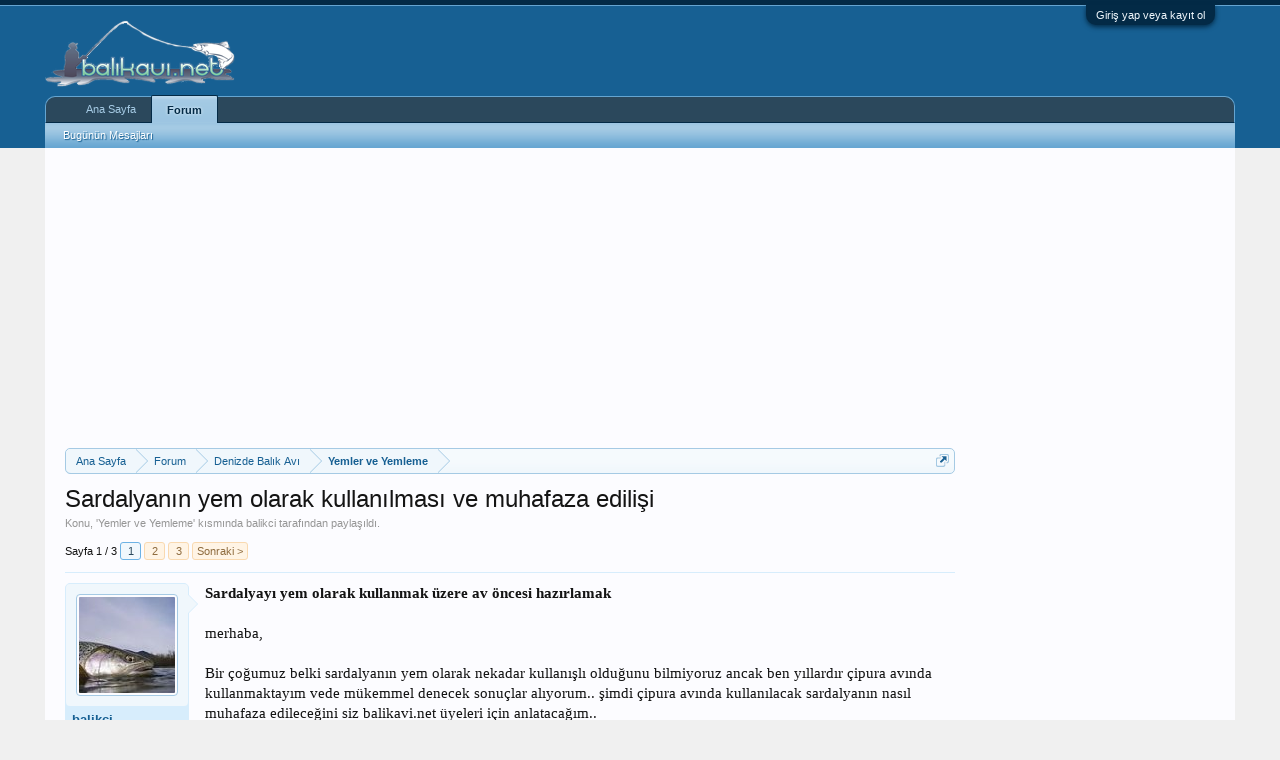

--- FILE ---
content_type: text/html; charset=UTF-8
request_url: https://www.balikavi.net/konu/sardalyanin-yem-olarak-kullanilmasi-ve-muhafaza-edilisi.347/
body_size: 22443
content:
<!DOCTYPE html>
<html id="XenForo" lang="tr-TR" dir="LTR" class="Public NoJs LoggedOut Sidebar  Responsive" xmlns:fb="http://www.facebook.com/2008/fbml">
<head>

	<meta charset="utf-8" />
	<meta http-equiv="X-UA-Compatible" content="IE=Edge,chrome=1" />
	
		<meta name="viewport" content="width=device-width, initial-scale=1" />
	
	
		<base href="https://www.balikavi.net/" />
		<script>
			var _b = document.getElementsByTagName('base')[0], _bH = "https://www.balikavi.net/";
			if (_b && _b.href != _bH) _b.href = _bH;
		</script>
	

	<title>Sardalyanın yem olarak kullanılması ve muhafaza edilişi | BALIK AVI</title>
	
	<noscript><style>.JsOnly, .jsOnly { display: none !important; }</style></noscript>
	<link rel="stylesheet" href="css.php?css=xenforo,form,public&amp;style=3&amp;dir=LTR&amp;d=1754394220" />
	<link rel="stylesheet" href="css.php?css=bb_code,facebook,google,login_bar,message,message_user_info,thread_view&amp;style=3&amp;dir=LTR&amp;d=1754394220" />
	
	

	<script>

	(function(i,s,o,g,r,a,m){i['GoogleAnalyticsObject']=r;i[r]=i[r]||function(){
	(i[r].q=i[r].q||[]).push(arguments)},i[r].l=1*new Date();a=s.createElement(o),
	m=s.getElementsByTagName(o)[0];a.async=1;a.src=g;m.parentNode.insertBefore(a,m)
	})(window,document,'script','//www.google-analytics.com/analytics.js','ga');
	
	ga('create', 'UA-3344477-1', 'auto');
	ga('send', 'pageview');

</script>
		<script src="js/jquery/jquery-1.11.0.min.js"></script>	
		
	<script src="js/xenforo/xenforo.js?_v=3b77d677"></script>

	
	<link rel="apple-touch-icon" href="https://www.balikavi.net/styles/default/xenforo/logo.og.png" />
	<link rel="icon" type="image/png" href="https://www.balikavi.net/styles/default/xenforo/balikavi-favicon.png" sizes="32x32" />
	<link rel="alternate" type="application/rss+xml" title="BALIK AVI için RSS beslemesi" href="forum/-/index.rss" />
	
	<link rel="next" href="konu/sardalyanin-yem-olarak-kullanilmasi-ve-muhafaza-edilisi.347/page-2" />
	<link rel="canonical" href="https://www.balikavi.net/konu/sardalyanin-yem-olarak-kullanilmasi-ve-muhafaza-edilisi.347/" />
	<meta name="description" content="Sardalyayı yem olarak kullanmak üzere av öncesi hazırlamak

merhaba,
 
Bir çoğumuz belki sardalyanın yem olarak nekadar kullanışlı olduğunu bilmiyoruz..." />	<meta property="og:site_name" content="BALIK AVI" />
	<meta property="og:image" content="https://www.balikavi.net/data/avatars/m/0/1.jpg?1481842674" />
	<meta property="og:image" content="https://www.balikavi.net/styles/default/xenforo/logo.og.png" />
	<meta property="og:type" content="article" />
	<meta property="og:url" content="https://www.balikavi.net/konu/sardalyanin-yem-olarak-kullanilmasi-ve-muhafaza-edilisi.347/" />
	<meta property="og:title" content="Sardalyanın yem olarak kullanılması ve muhafaza edilişi" />
	<meta property="og:description" content="Sardalyayı yem olarak kullanmak üzere av öncesi hazırlamak

merhaba,
 
Bir çoğumuz belki sardalyanın yem olarak nekadar kullanışlı olduğunu bilmiyoruz..." />
	
	<meta property="fb:app_id" content="108993309151015" />
	

</head>

<body class="node10 node3 SelectQuotable">



	

<div id="loginBar">
	<div class="pageWidth">
		<div class="pageContent">	
			<h3 id="loginBarHandle">
				<label for="LoginControl"><a href="login/" class="concealed noOutline">Giriş yap veya kayıt ol</a></label>
			</h3>
			
			<span class="helper"></span>

			
		</div>
	</div>
</div>


<div id="headerMover">
	<div id="headerProxy"></div>

<div id="content" class="thread_view">
	<div class="pageWidth">
		<div class="pageContent">
			<!-- main content area -->
			
			
			
			
				<div class="mainContainer">
					<div class="mainContent">
						
						

<script async src="//pagead2.googlesyndication.com/pagead/js/adsbygoogle.js"></script>
<!-- default -->
<ins class="adsbygoogle"
     style="display:block"
     data-ad-client="ca-pub-7669316226267609"
     data-ad-slot="3956246400"
     data-ad-format="auto"
     data-full-width-responsive="true"></ins>
<script>
(adsbygoogle = window.adsbygoogle || []).push({});
</script>

						
						
						<div class="breadBoxTop ">
							
							

<nav>
	
		
			
				
			
		
			
				
			
		
	

	<fieldset class="breadcrumb">
		<a href="misc/quick-navigation-menu?selected=node-10" class="OverlayTrigger jumpMenuTrigger" data-cacheOverlay="true" title="Hızlı Erişim"><!--Şuraya Atla...--></a>
			
		<div class="boardTitle"><strong>BALIK AVI</strong></div>
		<span class="crumbs">
			
					<ul itemscope itemtype="https://schema.org/BreadcrumbList">
				<span itemprop="itemListElement" itemscope itemtype="https://schema.org/ListItem" class="crust homeCrumb" >
					<a itemprop="item" href="https://www.balikavi.net" class="crumb" rel="up" ><span  itemprop="name">Ana Sayfa</span></a>
					<meta itemprop="position" content="1" />
					<span class="arrow"><span></span></span>
				</span>
			
			
			
				<span itemprop="itemListElement" itemscope itemtype="https://schema.org/ListItem" class="crust selectedTabCrumb" >
					<a itemprop="item" href="https://www.balikavi.net/" class="crumb" rel="up" ><span  itemprop="name">Forum</span></a>
					<meta itemprop="position" content="2" />
					<span class="arrow"><span>&gt;</span></span>
				</span>
			
			
			
				
					<span itemprop="itemListElement" itemscope itemtype="https://schema.org/ListItem" class="crust" >
						<a itemprop="item" href="https://www.balikavi.net/#denizde-balik-avi.3" class="crumb" rel="up" ><span  itemprop="name">Denizde Balık Avı</span></a>
						<meta itemprop="position" content="3" />
						<span class="arrow"><span>&gt;</span></span>
					</span>
				
					<span itemprop="itemListElement" itemscope itemtype="https://schema.org/ListItem" class="crust" >
						<a itemprop="item" href="https://www.balikavi.net/forum/yemler-ve-yemleme.10/" class="crumb" rel="up" ><span  itemprop="name">Yemler ve Yemleme</span></a>
						<meta itemprop="position" content="4" />
						<span class="arrow"><span>&gt;</span></span>
					</span>
				
			
		</span></ul>
	</fieldset>
</nav>
						</div>
						
						
						
					
						<!--[if lt IE 8]>
							<p class="importantMessage">Çok eski bir tarayıcı kullanıyorsunuz. Bu tarayıcıyla sitemizden tam verim alamayabilirsiniz.<br />Daha hızlı, daha güvenli ve verimli kullanım için <a href="https://www.google.com/chrome/browser/" target="_blank">Google Chrome</a> tarayıcısını kurup kullanabilirsiniz.</p>
						<![endif]-->

						
						

						
						
						
						
												
							<!-- h1 title, description -->
							<div class="titleBar">
								
								<h1>Sardalyanın yem olarak kullanılması ve muhafaza edilişi</h1>
								
								<p id="pageDescription" class="muted ">
	Konu, '<a href="forum/yemler-ve-yemleme.10/">Yemler ve Yemleme</a>' kısmında <a href="uyeler/balikci.1/" class="username" dir="auto">balikci</a> tarafından paylaşıldı.


</p>
							</div>
						
						
						
						
						
						<!-- main template -->
						



























	




<div class="pageNavLinkGroup">
	<div class="linkGroup SelectionCountContainer">
		
		
	</div>

	


<div class="PageNav"
	data-page="1"
	data-range="2"
	data-start="2"
	data-end="2"
	data-last="3"
	data-sentinel="{{sentinel}}"
	data-baseurl="konu/sardalyanin-yem-olarak-kullanilmasi-ve-muhafaza-edilisi.347/page-{{sentinel}}">
	
	<span class="pageNavHeader">Sayfa 1 / 3</span>
	
	<nav>
		
		
		<a href="konu/sardalyanin-yem-olarak-kullanilmasi-ve-muhafaza-edilisi.347/" class="currentPage " rel="start">1</a>
		
		
		
		
			<a href="konu/sardalyanin-yem-olarak-kullanilmasi-ve-muhafaza-edilisi.347/page-2" class="">2</a>
		
		
		
		
		<a href="konu/sardalyanin-yem-olarak-kullanilmasi-ve-muhafaza-edilisi.347/page-3" class="">3</a>
		
		
			<a href="konu/sardalyanin-yem-olarak-kullanilmasi-ve-muhafaza-edilisi.347/page-2" class="text">Sonraki &gt;</a>
			
		
	</nav>	
	
	
</div>

</div>





<form action="inline-mod/post/switch" method="post"
	class="InlineModForm section"
	data-cookieName="posts"
	data-controls="#InlineModControls"
	data-imodOptions="#ModerationSelect option">

	<ol class="messageList" id="messageList">
		
			
				


<li id="post-2" class="message   " data-author="balikci">

	

<div itemscope itemtype="https://schema.org/Person">
<div class="messageUserInfo">
<div class="messageUserBlock ">
	
		<div class="avatarHolder">
			<span class="helper"></span>
			<a href="uyeler/balikci.1/" class="avatar Av1m" data-avatarhtml="true"><img src="data/avatars/m/0/1.jpg?1481842674" width="96" height="96" alt="balikci" /></a>
			
			<!-- slot: message_user_info_avatar -->
		</div>
	


	
		<h3 class="userText">
			<a href="uyeler/balikci.1/" class="username" dir="auto" itemprop="name">balikci</a>
			<em class="userTitle" itemprop="jobTitle">
			
			
			<!-- slot: message_user_info_text -->
		</h3>
	
		
	
		<div class="extraUserInfo">
			
			
	


				
				
				
					<dl class="pairsJustified">
						<dt>Mesajlar:</dt>
						<dd><a href="search/member?user_id=1" class="concealed" rel="nofollow">2.184</a></dd>
					</dl>
				
				
				
				
				
			
				
				
				
				
				
			
				
				
				
				
				
							
						
			
			
		</div>
	
		


	<span class="arrow"><span></span></span>
</div>
</div>
</div>

	<div class="messageInfo primaryContent">
		
		
		
		
		
		<div class="messageContent">		
			<article>
				<blockquote class="messageText SelectQuoteContainer ugc baseHtml">
					
					<b>Sardalyayı yem olarak kullanmak üzere av öncesi hazırlamak</b><br />
<br />
merhaba,<br />
 <br />
Bir çoğumuz belki sardalyanın yem olarak nekadar kullanışlı olduğunu bilmiyoruz ancak ben yıllardır çipura avında kullanmaktayım vede mükemmel denecek sonuçlar alıyorum.. şimdi çipura avında kullanılacak sardalyanın nasıl muhafaza edileceğini siz balikavi.net üyeleri için anlatacağım..<br />
 <br />
ilk önce sardalyayı alırken mutlaka ama mutlaka taze olmasına dikkat edin dip diri olması lazım buna çok dikkat edin, günlük olduğundan emin olun..<br />
aldığınız sardalyayı kilosu hiç önemli değil, ilk önce pullarını bıçak kullanmadan suyun altında temizleyin, zaten elinizle ovuşturunca hemen pulları dağılıyor.. eğer bıçak kullanırsanız o parlak en önemli gövdesine zarar verirsiniz.. sardalyanın pullarını ayıkladıktan sonra pisliklerini temizlemenize gerek yok..<br />
 <br />
hemen 2 kat gazete kağıdı açıyoruz ve sardalyaları sıra halinde yan yana diziyoruz vede her dizdiğimiz sıra üzerine güzelce tuzluyoruz, taki tuz sardalyanın üstünü hafifçe kaplayana kadar tuzluyoruz, ardından ikinci sırayıda üzerine diziyoruz ve tekrar o sırayı tuzluyoruz.. bu sıra her gazete kağıdı için 2 sıra yapılmalıdır daha fazla sıra olursa balıklar sağa sola kayıp tuzları dökülür.<br />
 <br />
güzelce tuzladığınız sardalyaları gazeteyle güzelce sardıktan sonra üzerine hafifçe nem olacak şekilde su serpiyoruz mutlaka ıslak olmalı gazete kağıdı.<br />
bu işlemden sonra sardalyayı buz dolabında saklıyoruz ama buzlukta değil sadece buz dolabında.. ben bu yöntemle 2 hafta kadar sardalyayı taze tutabiliyorum vede 20 günlük sardalyayla bile çipura avladığım oldu.. belki daha fazlada saklanabilir deneyip görmek lazım..<br />
 <br />
umarım çipuracılara güzel bir püf noktası olur bu, rast gele.<br />
<br />
Denizde balık avında kullanılan diğer yemler:<br />
<br />
<a href="https://www.balikavi.net/yemler/sulunes.shtml" class="internalLink">Sülünes</a><br />
<br />
<a href="https://www.balikavi.net/yemler/borukurdu.shtml" class="internalLink">Boru kurdu</a><br />
<br />
<a href="https://www.balikavi.net/yemler/kaya_kurdu.shtml" class="internalLink">Kaya kurdu</a><br />
<br />
<a href="https://www.balikavi.net/yemler/midye.shtml" class="internalLink">Midye</a><br />
<br />
<a href="https://www.balikavi.net/yemler/yengec.shtml" class="internalLink">Yengeç</a>
					<div class="messageTextEndMarker">&nbsp;</div>
				</blockquote>
			</article>
			
			
		</div>
		
		
		
			<div class="editDate">
			
				Son düzenleme: <span class="DateTime" title="18 Şubat 2020 13:38">18 Şubat 2020</span>
			
			</div>
		
		
		
		
		
				
		<div class="messageMeta ToggleTriggerAnchor">
			
			<div class="privateControls">
				
				<span class="item muted">
					<span class="authorEnd"><a href="uyeler/balikci.1/" class="username author" dir="auto">balikci</a>,</span>
					<a href="konu/sardalyanin-yem-olarak-kullanilmasi-ve-muhafaza-edilisi.347/" title="Kalıcı Bağlantı" class="datePermalink"><span class="DateTime" title="30 Mart 2006 04:20">30 Mart 2006</span></a>
				</span>
				
				
				
				
				
				
				
				
				
				
				
			</div>
			
			<div class="publicControls">
				<a href="konu/sardalyanin-yem-olarak-kullanilmasi-ve-muhafaza-edilisi.347/" title="Kalıcı Bağlantı" class="item muted postNumber hashPermalink OverlayTrigger" data-href="mesaj/2/permalink">#1</a>
				
				
				
				
			</div>
		</div>
	
		
		<div id="likes-post-2"></div>
	</div>

	
	
	


        <li class="message">
            <div class="messageUserInfo">
            </div>
            <div class="messageInfo primaryContent">
                <div class="messageContent">
                    <article>
                        <blockquote class="messageText ugc baseHtml">
<script async src="//pagead2.googlesyndication.com/pagead/js/adsbygoogle.js"></script>
<!-- default -->
<ins class="adsbygoogle"
     style="display:block"
     data-ad-client="ca-pub-7669316226267609"
     data-ad-slot="3956246400"
     data-ad-format="auto"
     data-full-width-responsive="true"></ins>
<script>
(adsbygoogle = window.adsbygoogle || []).push({});
</script>
                        </blockquote>
                    </article>
                </div>
            </div>
        </li>


	
</li>
			
		
			
				


<li id="post-2074" class="message   " data-author="balikci">

	

<div itemscope itemtype="https://schema.org/Person">
<div class="messageUserInfo">
<div class="messageUserBlock ">
	
		<div class="avatarHolder">
			<span class="helper"></span>
			<a href="uyeler/balikci.1/" class="avatar Av1m" data-avatarhtml="true"><img src="data/avatars/m/0/1.jpg?1481842674" width="96" height="96" alt="balikci" /></a>
			
			<!-- slot: message_user_info_avatar -->
		</div>
	


	
		<h3 class="userText">
			<a href="uyeler/balikci.1/" class="username" dir="auto" itemprop="name">balikci</a>
			<em class="userTitle" itemprop="jobTitle">
			
			
			<!-- slot: message_user_info_text -->
		</h3>
	
		
	
		<div class="extraUserInfo">
			
			
	


				
				
				
					<dl class="pairsJustified">
						<dt>Mesajlar:</dt>
						<dd><a href="search/member?user_id=1" class="concealed" rel="nofollow">2.184</a></dd>
					</dl>
				
				
				
				
				
			
				
				
				
				
				
			
				
				
				
				
				
							
						
			
			
		</div>
	
		


	<span class="arrow"><span></span></span>
</div>
</div>
</div>

	<div class="messageInfo primaryContent">
		
		
		
		
		
		<div class="messageContent">		
			<article>
				<blockquote class="messageText SelectQuoteContainer ugc baseHtml">
					
					Sardalya bildiğiniz gibi sularımızda bolca bulunan bir balıktır, eti lezzetli ve ekonomik değeri büyüktür. Sardalya lezzetiyle, parlaklığıyla sualtında yaşan canlılarında en sevdiği beslenme kaynağıdır, çünkü sardalya kokulu ve yağlı olması bir çok balık tarafından çabuçak farkedilmesini sağlıyor. Balık avında kullanılacak sardalyanın günlük olması, taze dipdiri olması çok önemlidir, sardalyayı elinize aldığınızda sertliği ile bunu anlayabilirsiniz, bayat, yumuşamış sardalya ile av yapılmaz. Av kadar sardalyanın hazırlanışıda çok önemli, kullanacağınız sardalyaları öncelikle sualtında elinizle yıkayın, biryandan yıkarken elinizi hafifçe derisine ovuşturarak pullarınında çıkmasını sağlayın, ama en önemli parlak gövdesine zarar vermeyin. Sardalyaları yıkadıktan sonra pisliklerini ayıklamanıza gerek yok, hemen kullanmaya başlayabilirsiniz.<br />
 <br />
<b>Nasıl Kullanılır</b><br />
Avda kullanılacak sardalya yukarıdaki yazıdada söylediğimiz gibi iyice sualtında yıkanıp, pulları üzerinden dökülmesi sağlanmalıdır. Sardalyayı iki şekilde oltanıza takabilirsiniz;<br />
 <br />
<b>1) Parçalar halinde lokma olarak takmak</b><br />
 <br />
En kullanışlı ve avda verimli olunan şekil parçalar halinde sardalyayı iğneye takmaktır, bir bütün sardalyadan 6-7 parça her iğneye 1 tanesi takılmak üzere elde edilir. Parça halinde iğneye takılacak sardalya ilk önce parçanın köşesinden iğne saplanır, daha sonra iğne arkadan çıkartılıp, parçanın ortasına saplanır ve takma işlemi tamamlanır. Örnek aşağıdaki resimde görülmektedir;<br />
 <br />
<img src="proxy.php?image=http%3A%2F%2Fwww.balikavi.org%2Fwp-content%2Fuploads%2F2008%2F02%2Fsardalya_igneye_takilisi2.jpg&amp;hash=e48d14eb4146d3a610e9036268a9c515" class="bbCodeImage LbImage" alt="[&#x200B;IMG]" data-url="http://www.balikavi.org/wp-content/uploads/2008/02/sardalya_igneye_takilisi2.jpg" /><br />
 <br />
<b>Sardalyanın Yem Yapılmaya Hazırlanışı ve Oltada Uygulanışı (Video)</b><br />
 <br />
Sardalyanın lokmalar, parçalar halinde hazırlanışını ve oltaya takılışını görsel olarak anlatan bir video hazırladım, aşağıdan izleyebilirsiniz:<br />
 <br />
<a href="http://www.youtube.com/watch?v=o4wDh3-A9p4" target="_blank" class="externalLink">http://www.youtube.com/watch?v=o4wDh3-A9p4</a><br />
 <br />
<b>2) Fileto yapılarak iğneye takılması</b><br />
 <br />
Sardalya fileto veya yaprak halinde kullanılmasıda avda çok verimlilik sağlar, fileto için özel bıçağımızla sardalyanın ortasındaki kılçıkla eti birbirinden ayırır ve fileto elde etmiş oluruz. Bu filetoları ikiye bölerek her sardalyadan 4 iğneye takılabilecek yem yapabilirken, iğnenin büyüklüğü ve balığın avına göre bir sardalyadan 2 iğneye takılabilecek yem elde edebiliriz. Ayrıyetten filetoları dahada küçük parçalara bölerek yem sayısı arttırabilir ve iğne büyüklüğüne göre ufak parçalar halindede kullanabilirsiniz. Fileto yapılmış sardalyanın iğneye takılması için örnek bir resim aşağıda bulunmakta;<br />
 <br />
<img src="proxy.php?image=http%3A%2F%2Fwww.balikavi.org%2Fwp-content%2Fuploads%2F2008%2F02%2Fsardalya_igneye_takilisi1.jpg&amp;hash=2e632d36a1c7c071c2eb4564e550e19b" class="bbCodeImage LbImage" alt="[&#x200B;IMG]" data-url="http://www.balikavi.org/wp-content/uploads/2008/02/sardalya_igneye_takilisi1.jpg" /><br />
 <br />
<b>Sardalyandan Yaprak Yem, Fileto hazırlanışı ve Oltada Uygulanışı (Video)</b><br />
 <br />
Sardalyadan yaprak yem ve fileto elde edilmesi, oltamızda iğneye birebir uygulaması hakkında bir video hazırladım, aşağıdaki videodan izleyebilirsiniz:<br />
 <br />
<a href="http://www.youtube.com/watch?v=QBTfaaorx2w" target="_blank" class="externalLink">http://www.youtube.com/watch?v=QBTfaaorx2w</a><br />
 <br />
<b>Hangi Sezon Daha Verimli</b><br />
Sardalyanın yem olarak kullanılması kışın pek verimli değildir, kışın çipura, levrek gibi balıkların derin sulara çekilmesiyle sardalya ile avcılık zorlaşır, herzaman etkili olan bir yem değildir, mayıstan itibaren ekim ayının sonuna kadar en verimli şekilde yem olarak kullanılır ancak onun haricindeki aylar kullanılmaması tavsiye edilir.<br />
 <br />
<b>Muhafaza Edilişi</b><br />
aldığınız sardalyayı (kilosu hiç önemli değil), ilk önce pullarını bıçak kullanmadan suyun altında temizleyin, zaten elinizle ovuşturunca hemen pulları dağılıyor.. eğer bıçak kullanırsanız o parlak en önemli gövdesine zarar verirsiniz.. sardalyanın pullarını ayıkladıktan sonra pisliklerini temizlemenize gerek yok..<br />
 <br />
hemen 2 kat gazete kağıdı açıyoruz ve sardalyaları sıra halinde yan yana diziyoruz vede her dizdiğimiz sıra üzerine güzelce tuzluyoruz, taki tuz sardalyanın üstünü hafifçe kaplayana kadar tuzluyoruz, ardından ikinci sırayıda üzerine diziyoruz ve tekrar o sırayı tuzluyoruz.. bu sıra her gazete kağıdı için 2 sıra yapılmalıdır daha fazla sıra olursa balıklar sağa sola kayıp tuzları dökülür.<br />
 <br />
<img src="proxy.php?image=http%3A%2F%2Fimg442.imageshack.us%2Fimg442%2F6788%2Ftuzlanmissardalyaxg8.jpg&amp;hash=3a19e613ff0fb4dd814df1dadbc20a7c" class="bbCodeImage LbImage" alt="[&#x200B;IMG]" data-url="http://img442.imageshack.us/img442/6788/tuzlanmissardalyaxg8.jpg" /><img src="proxy.php?image=http%3A%2F%2Fimg264.imageshack.us%2Fimg264%2F3338%2Ftuzlanmissardalya1lb3.jpg&amp;hash=281790dae345e573569cfefa307b9498" class="bbCodeImage LbImage" alt="[&#x200B;IMG]" data-url="http://img264.imageshack.us/img264/3338/tuzlanmissardalya1lb3.jpg" /><br />
 <br />
tuzladığınız sardalyaları gazeteyle güzelce sardıktan sonra üzerine hafifçe nem olacak şekilde su serpiyoruz mutlaka ıslak olmalı gazete kağıdı. Bu işlemden sonra sardalyayı buz dolabında saklıyoruz ama buzlukta değil sadece buz dolabında.. ben bu yöntemle 2 hafta kadar sardalyayı taze tutabiliyorum vede 20 günlük sardalyayla bile çipura avladığım oldu.. belki daha fazlada saklanabilir bekleyip görmek lazım.<br />
 <br />
Sardalyanın yem yapılması hakkındaki anlatımlar şimdilik bukadar, hepinize faydalı olması dileğiyle.. rast gele.<br />
 <br />
<b>BALIKAVI.NET</b>
					<div class="messageTextEndMarker">&nbsp;</div>
				</blockquote>
			</article>
			
			
		</div>
		
		
		
			<div class="editDate">
			
				Son düzenleme: <span class="DateTime" title="8 Şubat 2008 00:16">8 Şubat 2008</span>
			
			</div>
		
		
		
		
		
				
		<div class="messageMeta ToggleTriggerAnchor">
			
			<div class="privateControls">
				
				<span class="item muted">
					<span class="authorEnd"><a href="uyeler/balikci.1/" class="username author" dir="auto">balikci</a>,</span>
					<a href="konu/sardalyanin-yem-olarak-kullanilmasi-ve-muhafaza-edilisi.347/#post-2074" title="Kalıcı Bağlantı" class="datePermalink"><span class="DateTime" title="13 Nisan 2006 07:21">13 Nisan 2006</span></a>
				</span>
				
				
				
				
				
				
				
				
				
				
				
			</div>
			
			<div class="publicControls">
				<a href="konu/sardalyanin-yem-olarak-kullanilmasi-ve-muhafaza-edilisi.347/#post-2074" title="Kalıcı Bağlantı" class="item muted postNumber hashPermalink OverlayTrigger" data-href="mesaj/2074/permalink">#2</a>
				
				
				
				
			</div>
		</div>
	
		
		<div id="likes-post-2074"></div>
	</div>

	
	
	



	
</li>
			
		
			
				


<li id="post-2197" class="message   " data-author="Burhaniyeli">

	

<div itemscope itemtype="https://schema.org/Person">
<div class="messageUserInfo">
<div class="messageUserBlock ">
	
		<div class="avatarHolder">
			<span class="helper"></span>
			<a href="uyeler/burhaniyeli.247/" class="avatar Av247m" data-avatarhtml="true"><img src="styles/default/xenforo/avatars/avatar_m.png" width="96" height="96" alt="Burhaniyeli" /></a>
			
			<!-- slot: message_user_info_avatar -->
		</div>
	


	
		<h3 class="userText">
			<a href="uyeler/burhaniyeli.247/" class="username" dir="auto" itemprop="name">Burhaniyeli</a>
			<em class="userTitle" itemprop="jobTitle">
			
			
			<!-- slot: message_user_info_text -->
		</h3>
	
		
	
		<div class="extraUserInfo">
			
			

				
				
				
					<dl class="pairsJustified">
						<dt>Mesajlar:</dt>
						<dd><a href="search/member?user_id=247" class="concealed" rel="nofollow">90</a></dd>
					</dl>
				
				
				
				
				
			
				
				
				
				
				
					<dl class="pairsJustified">
						<dt>Şehir:</dt>
						<dd><a href="misc/location-info?location=bal%C4%B1kesir" target="_blank" rel="nofollow" itemprop="address" class="concealed">balıkesir</a></dd>
					</dl>
				
			
				
				
				
				<dl class="pairsJustified">
	<dt>Favori Kamış:</dt>
						<dd>olta ve zıpkın</dd>
						</dl>			

				
				
				<dl class="pairsJustified">
	<dt>En İyi Avı:</dt>
						<dd>akya 28kg</dd>
						</dl>			

							
						
			
			
		</div>
	
		


	<span class="arrow"><span></span></span>
</div>
</div>
</div>

	<div class="messageInfo primaryContent">
		
		
		
		
		
		<div class="messageContent">		
			<article>
				<blockquote class="messageText SelectQuoteContainer ugc baseHtml">
					
					ben her yaz kullanıyorum çıpra, mırmır ve mercanın bir numaralı yemi ama ben biraz daha değişik tuzluyorum<br />
ilk baş orta boy bi kova altını ince çiviyle delikler açıyorum en alta gazete koyuyorum sardalyaları dizip kaya tuzu ile tuzluyorum her katın arasına 1 gazate yerleştiriyorum kovayı yarıya kadar sıkıştırmadan dolduyorum ve 2 litrelik pet şişede deniz suyunu kovanın içine boşaltıyorum (bunu mutlaka çatıda yada kovayı bekleteceğiniz açıkta yapın) kovanın kapağını kapatıp hava girmiyecek şekilde bantlıyorum<br />
bu işlem bittikten sonra kovayı catıya çıkartıyorum mutlaka akkşam üstü yapıyotum bu işi yoksa güneşten dolayı balıklar tam yemlik olmuyor (kovanın hafif sıcakta kuruması yemin daha zor dağılmasını ve hafif cekici bi koku yaymasını sağlıyor) ve bu şekilde bırakıyorum ertesi sabah saat 8 gibi kovayı alıp buzdolabının normal gözüne koyup ortalama 48 saat bekletiyorum ve bir seferde ortalama 3-4 kilo sardalya tuzluyorum ve yem bozulmadan 1 ay kullanıyoruz
					<div class="messageTextEndMarker">&nbsp;</div>
				</blockquote>
			</article>
			
			
		</div>
		
		
		
		
		
			
				<div class="baseHtml signature messageText ugc"><aside>Fenrir Greyback</aside></div>
			
		
		
		
				
		<div class="messageMeta ToggleTriggerAnchor">
			
			<div class="privateControls">
				
				<span class="item muted">
					<span class="authorEnd"><a href="uyeler/burhaniyeli.247/" class="username author" dir="auto">Burhaniyeli</a>,</span>
					<a href="konu/sardalyanin-yem-olarak-kullanilmasi-ve-muhafaza-edilisi.347/#post-2197" title="Kalıcı Bağlantı" class="datePermalink"><span class="DateTime" title="13 Nisan 2006 16:54">13 Nisan 2006</span></a>
				</span>
				
				
				
				
				
				
				
				
				
				
				
			</div>
			
			<div class="publicControls">
				<a href="konu/sardalyanin-yem-olarak-kullanilmasi-ve-muhafaza-edilisi.347/#post-2197" title="Kalıcı Bağlantı" class="item muted postNumber hashPermalink OverlayTrigger" data-href="mesaj/2197/permalink">#3</a>
				
				
				
				
			</div>
		</div>
	
		
		<div id="likes-post-2197"></div>
	</div>

	
	
	



	
</li>
			
		
			
				


<li id="post-2276" class="message   " data-author="balikci">

	

<div itemscope itemtype="https://schema.org/Person">
<div class="messageUserInfo">
<div class="messageUserBlock ">
	
		<div class="avatarHolder">
			<span class="helper"></span>
			<a href="uyeler/balikci.1/" class="avatar Av1m" data-avatarhtml="true"><img src="data/avatars/m/0/1.jpg?1481842674" width="96" height="96" alt="balikci" /></a>
			
			<!-- slot: message_user_info_avatar -->
		</div>
	


	
		<h3 class="userText">
			<a href="uyeler/balikci.1/" class="username" dir="auto" itemprop="name">balikci</a>
			<em class="userTitle" itemprop="jobTitle">
			
			
			<!-- slot: message_user_info_text -->
		</h3>
	
		
	
		<div class="extraUserInfo">
			
			
	


				
				
				
					<dl class="pairsJustified">
						<dt>Mesajlar:</dt>
						<dd><a href="search/member?user_id=1" class="concealed" rel="nofollow">2.184</a></dd>
					</dl>
				
				
				
				
				
			
				
				
				
				
				
			
				
				
				
				
				
							
						
			
			
		</div>
	
		


	<span class="arrow"><span></span></span>
</div>
</div>
</div>

	<div class="messageInfo primaryContent">
		
		
		
		
		
		<div class="messageContent">		
			<article>
				<blockquote class="messageText SelectQuoteContainer ugc baseHtml">
					
					farklı bir teknik burhaniyeli, paylaştığın için çok teşekkürler.. sardalya kıyıdan avlarda vazgeçemediğim yemlerden biri, uzun süreler muhafaza edilebilmeside çok avantajlı diğer yemlere göre, birde kokulu ve yağlı olunca diğer yemlerden çok bunu ön planda tutuyorum.
					<div class="messageTextEndMarker">&nbsp;</div>
				</blockquote>
			</article>
			
			
		</div>
		
		
		
		
		
		
		
				
		<div class="messageMeta ToggleTriggerAnchor">
			
			<div class="privateControls">
				
				<span class="item muted">
					<span class="authorEnd"><a href="uyeler/balikci.1/" class="username author" dir="auto">balikci</a>,</span>
					<a href="konu/sardalyanin-yem-olarak-kullanilmasi-ve-muhafaza-edilisi.347/#post-2276" title="Kalıcı Bağlantı" class="datePermalink"><span class="DateTime" title="13 Nisan 2006 20:51">13 Nisan 2006</span></a>
				</span>
				
				
				
				
				
				
				
				
				
				
				
			</div>
			
			<div class="publicControls">
				<a href="konu/sardalyanin-yem-olarak-kullanilmasi-ve-muhafaza-edilisi.347/#post-2276" title="Kalıcı Bağlantı" class="item muted postNumber hashPermalink OverlayTrigger" data-href="mesaj/2276/permalink">#4</a>
				
				
				
				
			</div>
		</div>
	
		
		<div id="likes-post-2276"></div>
	</div>

	
	
	



	
</li>
			
		
			
				


<li id="post-2279" class="message   " data-author="Burhaniyeli">

	

<div itemscope itemtype="https://schema.org/Person">
<div class="messageUserInfo">
<div class="messageUserBlock ">
	
		<div class="avatarHolder">
			<span class="helper"></span>
			<a href="uyeler/burhaniyeli.247/" class="avatar Av247m" data-avatarhtml="true"><img src="styles/default/xenforo/avatars/avatar_m.png" width="96" height="96" alt="Burhaniyeli" /></a>
			
			<!-- slot: message_user_info_avatar -->
		</div>
	


	
		<h3 class="userText">
			<a href="uyeler/burhaniyeli.247/" class="username" dir="auto" itemprop="name">Burhaniyeli</a>
			<em class="userTitle" itemprop="jobTitle">
			
			
			<!-- slot: message_user_info_text -->
		</h3>
	
		
	
		<div class="extraUserInfo">
			
			

				
				
				
					<dl class="pairsJustified">
						<dt>Mesajlar:</dt>
						<dd><a href="search/member?user_id=247" class="concealed" rel="nofollow">90</a></dd>
					</dl>
				
				
				
				
				
			
				
				
				
				
				
					<dl class="pairsJustified">
						<dt>Şehir:</dt>
						<dd><a href="misc/location-info?location=bal%C4%B1kesir" target="_blank" rel="nofollow" itemprop="address" class="concealed">balıkesir</a></dd>
					</dl>
				
			
				
				
				
				<dl class="pairsJustified">
	<dt>Favori Kamış:</dt>
						<dd>olta ve zıpkın</dd>
						</dl>			

				
				
				<dl class="pairsJustified">
	<dt>En İyi Avı:</dt>
						<dd>akya 28kg</dd>
						</dl>			

							
						
			
			
		</div>
	
		


	<span class="arrow"><span></span></span>
</div>
</div>
</div>

	<div class="messageInfo primaryContent">
		
		
		
		
		
		<div class="messageContent">		
			<article>
				<blockquote class="messageText SelectQuoteContainer ugc baseHtml">
					
					ben senin dediğin yolu çok öncelerde kullandım ama yem 10-15 gün sonra oltaya takarken dökülmeye başlıyor yada eti iyice kuruyor benim yaptığım gibi yapınca yem 1 ay çok rahat kullanılıyor ve en güzeli küçük parçalar kesilebiliyor ve ispari gibi ufak balıklardada kullanılıyor
					<div class="messageTextEndMarker">&nbsp;</div>
				</blockquote>
			</article>
			
			
		</div>
		
		
		
		
		
			
				<div class="baseHtml signature messageText ugc"><aside>Fenrir Greyback</aside></div>
			
		
		
		
				
		<div class="messageMeta ToggleTriggerAnchor">
			
			<div class="privateControls">
				
				<span class="item muted">
					<span class="authorEnd"><a href="uyeler/burhaniyeli.247/" class="username author" dir="auto">Burhaniyeli</a>,</span>
					<a href="konu/sardalyanin-yem-olarak-kullanilmasi-ve-muhafaza-edilisi.347/#post-2279" title="Kalıcı Bağlantı" class="datePermalink"><span class="DateTime" title="13 Nisan 2006 20:57">13 Nisan 2006</span></a>
				</span>
				
				
				
				
				
				
				
				
				
				
				
			</div>
			
			<div class="publicControls">
				<a href="konu/sardalyanin-yem-olarak-kullanilmasi-ve-muhafaza-edilisi.347/#post-2279" title="Kalıcı Bağlantı" class="item muted postNumber hashPermalink OverlayTrigger" data-href="mesaj/2279/permalink">#5</a>
				
				
				
				
			</div>
		</div>
	
		
		<div id="likes-post-2279"></div>
	</div>

	
	
	



	
</li>
			
		
			
				


<li id="post-2287" class="message   " data-author="balikci">

	

<div itemscope itemtype="https://schema.org/Person">
<div class="messageUserInfo">
<div class="messageUserBlock ">
	
		<div class="avatarHolder">
			<span class="helper"></span>
			<a href="uyeler/balikci.1/" class="avatar Av1m" data-avatarhtml="true"><img src="data/avatars/m/0/1.jpg?1481842674" width="96" height="96" alt="balikci" /></a>
			
			<!-- slot: message_user_info_avatar -->
		</div>
	


	
		<h3 class="userText">
			<a href="uyeler/balikci.1/" class="username" dir="auto" itemprop="name">balikci</a>
			<em class="userTitle" itemprop="jobTitle">
			
			
			<!-- slot: message_user_info_text -->
		</h3>
	
		
	
		<div class="extraUserInfo">
			
			
	


				
				
				
					<dl class="pairsJustified">
						<dt>Mesajlar:</dt>
						<dd><a href="search/member?user_id=1" class="concealed" rel="nofollow">2.184</a></dd>
					</dl>
				
				
				
				
				
			
				
				
				
				
				
			
				
				
				
				
				
							
						
			
			
		</div>
	
		


	<span class="arrow"><span></span></span>
</div>
</div>
</div>

	<div class="messageInfo primaryContent">
		
		
		
		
		
		<div class="messageContent">		
			<article>
				<blockquote class="messageText SelectQuoteContainer ugc baseHtml">
					
					evet bu konuda haklısın 15 gün sonra falan iyice kuruyor sardalyalar, daha doğrusu mumyalanmış gibi oluyor <img src="styles/default/xenforo/clear.png" class="mceSmilieSprite mceSmilie1" alt=":)" title="Smile    :)" /> senin teknik salamura gibi bişey oluyor sanırım, o yüzden dağılma kuruma olmuyor hmm. Peki bu 15 gün geçti diyelim sardalyalar yine aynı sertliğinde duruyormu yoksa yumuşama başlıyormu
					<div class="messageTextEndMarker">&nbsp;</div>
				</blockquote>
			</article>
			
			
		</div>
		
		
		
		
		
		
		
				
		<div class="messageMeta ToggleTriggerAnchor">
			
			<div class="privateControls">
				
				<span class="item muted">
					<span class="authorEnd"><a href="uyeler/balikci.1/" class="username author" dir="auto">balikci</a>,</span>
					<a href="konu/sardalyanin-yem-olarak-kullanilmasi-ve-muhafaza-edilisi.347/#post-2287" title="Kalıcı Bağlantı" class="datePermalink"><span class="DateTime" title="13 Nisan 2006 21:31">13 Nisan 2006</span></a>
				</span>
				
				
				
				
				
				
				
				
				
				
				
			</div>
			
			<div class="publicControls">
				<a href="konu/sardalyanin-yem-olarak-kullanilmasi-ve-muhafaza-edilisi.347/#post-2287" title="Kalıcı Bağlantı" class="item muted postNumber hashPermalink OverlayTrigger" data-href="mesaj/2287/permalink">#6</a>
				
				
				
				
			</div>
		</div>
	
		
		<div id="likes-post-2287"></div>
	</div>

	
	
	



	
</li>
			
		
			
				


<li id="post-2305" class="message   " data-author="Burhaniyeli">

	

<div itemscope itemtype="https://schema.org/Person">
<div class="messageUserInfo">
<div class="messageUserBlock ">
	
		<div class="avatarHolder">
			<span class="helper"></span>
			<a href="uyeler/burhaniyeli.247/" class="avatar Av247m" data-avatarhtml="true"><img src="styles/default/xenforo/avatars/avatar_m.png" width="96" height="96" alt="Burhaniyeli" /></a>
			
			<!-- slot: message_user_info_avatar -->
		</div>
	


	
		<h3 class="userText">
			<a href="uyeler/burhaniyeli.247/" class="username" dir="auto" itemprop="name">Burhaniyeli</a>
			<em class="userTitle" itemprop="jobTitle">
			
			
			<!-- slot: message_user_info_text -->
		</h3>
	
		
	
		<div class="extraUserInfo">
			
			

				
				
				
					<dl class="pairsJustified">
						<dt>Mesajlar:</dt>
						<dd><a href="search/member?user_id=247" class="concealed" rel="nofollow">90</a></dd>
					</dl>
				
				
				
				
				
			
				
				
				
				
				
					<dl class="pairsJustified">
						<dt>Şehir:</dt>
						<dd><a href="misc/location-info?location=bal%C4%B1kesir" target="_blank" rel="nofollow" itemprop="address" class="concealed">balıkesir</a></dd>
					</dl>
				
			
				
				
				
				<dl class="pairsJustified">
	<dt>Favori Kamış:</dt>
						<dd>olta ve zıpkın</dd>
						</dl>			

				
				
				<dl class="pairsJustified">
	<dt>En İyi Avı:</dt>
						<dd>akya 28kg</dd>
						</dl>			

							
						
			
			
		</div>
	
		


	<span class="arrow"><span></span></span>
</div>
</div>
</div>

	<div class="messageInfo primaryContent">
		
		
		
		
		
		<div class="messageContent">		
			<article>
				<blockquote class="messageText SelectQuoteContainer ugc baseHtml">
					
					yok abi 1 ay sonra falan başlıo ondada yumuşamıo içindeki su ve yağ iyice cekiliyo ama yine çok işime yarıyo artık oltaya takılacak gibi olmayınca çatıya bi gaste serip balıkları ufalıyorum 1-2 gün güneşte bekletiyorum sonra iyice kuruyup kokunca tamemen ezip toz haline getiriyorum geceleri levreğe çıkacağımız zaman çok süper levrek çıpra çekiyor olta attığımız mekana hem balığın karnınıda doyurmuyor balıklar yeme öyle bir atlıyorki anlatamam
					<div class="messageTextEndMarker">&nbsp;</div>
				</blockquote>
			</article>
			
			
		</div>
		
		
		
		
		
			
				<div class="baseHtml signature messageText ugc"><aside>Fenrir Greyback</aside></div>
			
		
		
		
				
		<div class="messageMeta ToggleTriggerAnchor">
			
			<div class="privateControls">
				
				<span class="item muted">
					<span class="authorEnd"><a href="uyeler/burhaniyeli.247/" class="username author" dir="auto">Burhaniyeli</a>,</span>
					<a href="konu/sardalyanin-yem-olarak-kullanilmasi-ve-muhafaza-edilisi.347/#post-2305" title="Kalıcı Bağlantı" class="datePermalink"><span class="DateTime" title="13 Nisan 2006 22:32">13 Nisan 2006</span></a>
				</span>
				
				
				
				
				
				
				
				
				
				
				
			</div>
			
			<div class="publicControls">
				<a href="konu/sardalyanin-yem-olarak-kullanilmasi-ve-muhafaza-edilisi.347/#post-2305" title="Kalıcı Bağlantı" class="item muted postNumber hashPermalink OverlayTrigger" data-href="mesaj/2305/permalink">#7</a>
				
				
				
				
			</div>
		</div>
	
		
		<div id="likes-post-2305"></div>
	</div>

	
	
	



	
</li>
			
		
			
				


<li id="post-2308" class="message   " data-author="balikci">

	

<div itemscope itemtype="https://schema.org/Person">
<div class="messageUserInfo">
<div class="messageUserBlock ">
	
		<div class="avatarHolder">
			<span class="helper"></span>
			<a href="uyeler/balikci.1/" class="avatar Av1m" data-avatarhtml="true"><img src="data/avatars/m/0/1.jpg?1481842674" width="96" height="96" alt="balikci" /></a>
			
			<!-- slot: message_user_info_avatar -->
		</div>
	


	
		<h3 class="userText">
			<a href="uyeler/balikci.1/" class="username" dir="auto" itemprop="name">balikci</a>
			<em class="userTitle" itemprop="jobTitle">
			
			
			<!-- slot: message_user_info_text -->
		</h3>
	
		
	
		<div class="extraUserInfo">
			
			
	


				
				
				
					<dl class="pairsJustified">
						<dt>Mesajlar:</dt>
						<dd><a href="search/member?user_id=1" class="concealed" rel="nofollow">2.184</a></dd>
					</dl>
				
				
				
				
				
			
				
				
				
				
				
			
				
				
				
				
				
							
						
			
			
		</div>
	
		


	<span class="arrow"><span></span></span>
</div>
</div>
</div>

	<div class="messageInfo primaryContent">
		
		
		
		
		
		<div class="messageContent">		
			<article>
				<blockquote class="messageText SelectQuoteContainer ugc baseHtml">
					
					sağolasın burhaniyeli, gerçekten güzel tüyo oldu <img src="styles/default/xenforo/clear.png" class="mceSmilieSprite mceSmilie2" alt=";)" title="Wink    ;)" /> sardalyalar bitince arta kalan o kokulu, yağlı sudanda iyi bir mazmuz yapılabilir, o sudan yapılacak mazmuza gelmeyecek balık yoktur sanırım.
					<div class="messageTextEndMarker">&nbsp;</div>
				</blockquote>
			</article>
			
			
		</div>
		
		
		
		
		
		
		
				
		<div class="messageMeta ToggleTriggerAnchor">
			
			<div class="privateControls">
				
				<span class="item muted">
					<span class="authorEnd"><a href="uyeler/balikci.1/" class="username author" dir="auto">balikci</a>,</span>
					<a href="konu/sardalyanin-yem-olarak-kullanilmasi-ve-muhafaza-edilisi.347/#post-2308" title="Kalıcı Bağlantı" class="datePermalink"><span class="DateTime" title="13 Nisan 2006 22:46">13 Nisan 2006</span></a>
				</span>
				
				
				
				
				
				
				
				
				
				
				
			</div>
			
			<div class="publicControls">
				<a href="konu/sardalyanin-yem-olarak-kullanilmasi-ve-muhafaza-edilisi.347/#post-2308" title="Kalıcı Bağlantı" class="item muted postNumber hashPermalink OverlayTrigger" data-href="mesaj/2308/permalink">#8</a>
				
				
				
				
			</div>
		</div>
	
		
		<div id="likes-post-2308"></div>
	</div>

	
	
	



	
</li>
			
		
			
				


<li id="post-2314" class="message   " data-author="Burhaniyeli">

	

<div itemscope itemtype="https://schema.org/Person">
<div class="messageUserInfo">
<div class="messageUserBlock ">
	
		<div class="avatarHolder">
			<span class="helper"></span>
			<a href="uyeler/burhaniyeli.247/" class="avatar Av247m" data-avatarhtml="true"><img src="styles/default/xenforo/avatars/avatar_m.png" width="96" height="96" alt="Burhaniyeli" /></a>
			
			<!-- slot: message_user_info_avatar -->
		</div>
	


	
		<h3 class="userText">
			<a href="uyeler/burhaniyeli.247/" class="username" dir="auto" itemprop="name">Burhaniyeli</a>
			<em class="userTitle" itemprop="jobTitle">
			
			
			<!-- slot: message_user_info_text -->
		</h3>
	
		
	
		<div class="extraUserInfo">
			
			

				
				
				
					<dl class="pairsJustified">
						<dt>Mesajlar:</dt>
						<dd><a href="search/member?user_id=247" class="concealed" rel="nofollow">90</a></dd>
					</dl>
				
				
				
				
				
			
				
				
				
				
				
					<dl class="pairsJustified">
						<dt>Şehir:</dt>
						<dd><a href="misc/location-info?location=bal%C4%B1kesir" target="_blank" rel="nofollow" itemprop="address" class="concealed">balıkesir</a></dd>
					</dl>
				
			
				
				
				
				<dl class="pairsJustified">
	<dt>Favori Kamış:</dt>
						<dd>olta ve zıpkın</dd>
						</dl>			

				
				
				<dl class="pairsJustified">
	<dt>En İyi Avı:</dt>
						<dd>akya 28kg</dd>
						</dl>			

							
						
			
			
		</div>
	
		


	<span class="arrow"><span></span></span>
</div>
</div>
</div>

	<div class="messageInfo primaryContent">
		
		
		
		
		
		<div class="messageContent">		
			<article>
				<blockquote class="messageText SelectQuoteContainer ugc baseHtml">
					
					işte yani herşeyden faydalanmaya bakacan ben esas sana bi  mazmuz anlatıyim deniz kıyısında taşların üstünde gezinen sülükler var onlardan topla kır bi yoğur kabının içine doldur yalnız saatlerini alabilir hiç temizlemekle uğraşma sadece kafasında turuncu bi pul var onu çıkart yoğurt kabı iyice dolsun içine bas tuzu kapat kapağını ince bi çiviyle alttan ve üstten 10-15 er tane delikler aç güneş altında beklet ve mümkün mertebe evden uzak kimsenin uğramadığı yerlerde beklet tam 1 hafta sonra 2 tane kadın corabı al ve eldiven çünkü çok pis bi kokusu var elden çıkmıyor 1-2 avuç kokmuş sülüğü çorabın içine koy ve çok sıkı olmıyacak şekilde bağla ama bollukta olmasın ve azısını sıkıca bağla ve çorabın fazlalığını kes 2. çorabın içine biraz ağırlık koy ve sülünlü çorabı koy biraz bolluk ver azını bağla sonrada bi kasnağa bağlayıp bırak tekneden sadece 2 dakka bekle oltayı attığın gibi parmağın kapacak gibi başlıyacak sarsılmaya<img src="styles/default/xenforo/clear.png" class="mceSmilieSprite mceSmilie8" alt=":D" title="Big Grin    :D" />
					<div class="messageTextEndMarker">&nbsp;</div>
				</blockquote>
			</article>
			
			
		</div>
		
		
		
		
		
			
				<div class="baseHtml signature messageText ugc"><aside>Fenrir Greyback</aside></div>
			
		
		
		
				
		<div class="messageMeta ToggleTriggerAnchor">
			
			<div class="privateControls">
				
				<span class="item muted">
					<span class="authorEnd"><a href="uyeler/burhaniyeli.247/" class="username author" dir="auto">Burhaniyeli</a>,</span>
					<a href="konu/sardalyanin-yem-olarak-kullanilmasi-ve-muhafaza-edilisi.347/#post-2314" title="Kalıcı Bağlantı" class="datePermalink"><span class="DateTime" title="13 Nisan 2006 23:14">13 Nisan 2006</span></a>
				</span>
				
				
				
				
				
				
				
				
				
				
				
			</div>
			
			<div class="publicControls">
				<a href="konu/sardalyanin-yem-olarak-kullanilmasi-ve-muhafaza-edilisi.347/#post-2314" title="Kalıcı Bağlantı" class="item muted postNumber hashPermalink OverlayTrigger" data-href="mesaj/2314/permalink">#9</a>
				
				
				
				
			</div>
		</div>
	
		
		<div id="likes-post-2314"></div>
	</div>

	
	
	



	
</li>
			
		
			
				


<li id="post-2325" class="message   " data-author="balikci">

	

<div itemscope itemtype="https://schema.org/Person">
<div class="messageUserInfo">
<div class="messageUserBlock ">
	
		<div class="avatarHolder">
			<span class="helper"></span>
			<a href="uyeler/balikci.1/" class="avatar Av1m" data-avatarhtml="true"><img src="data/avatars/m/0/1.jpg?1481842674" width="96" height="96" alt="balikci" /></a>
			
			<!-- slot: message_user_info_avatar -->
		</div>
	


	
		<h3 class="userText">
			<a href="uyeler/balikci.1/" class="username" dir="auto" itemprop="name">balikci</a>
			<em class="userTitle" itemprop="jobTitle">
			
			
			<!-- slot: message_user_info_text -->
		</h3>
	
		
	
		<div class="extraUserInfo">
			
			
	


				
				
				
					<dl class="pairsJustified">
						<dt>Mesajlar:</dt>
						<dd><a href="search/member?user_id=1" class="concealed" rel="nofollow">2.184</a></dd>
					</dl>
				
				
				
				
				
			
				
				
				
				
				
			
				
				
				
				
				
							
						
			
			
		</div>
	
		


	<span class="arrow"><span></span></span>
</div>
</div>
</div>

	<div class="messageInfo primaryContent">
		
		
		
		
		
		<div class="messageContent">		
			<article>
				<blockquote class="messageText SelectQuoteContainer ugc baseHtml">
					
					tahmin ediyorum <img src="styles/default/xenforo/clear.png" class="mceSmilieSprite mceSmilie8" alt=":D" title="Big Grin    :D" /> aynı yöntemi patates, soğan filelerini bilirsin sardalyanın kafalarından yapıyorum, kanlı suyuyla beraber ezip filenin içine dolurup, içine taş koyduktan sorna avlandığım bölgeye atıyorum, bide bayatlamış yemler varsa elimde onlarıda bu mazmuz işinde kullanıyorum çok etikili oluyor, yannız seninki tam leş oluyor <img src="styles/default/xenforo/clear.png" class="mceSmilieSprite mceSmilie1" alt=":)" title="Smile    :)" /> güzel yöntemler gerçekten verdiğin tarifide deniyeceğim sağolasın.
					<div class="messageTextEndMarker">&nbsp;</div>
				</blockquote>
			</article>
			
			
		</div>
		
		
		
		
		
		
		
				
		<div class="messageMeta ToggleTriggerAnchor">
			
			<div class="privateControls">
				
				<span class="item muted">
					<span class="authorEnd"><a href="uyeler/balikci.1/" class="username author" dir="auto">balikci</a>,</span>
					<a href="konu/sardalyanin-yem-olarak-kullanilmasi-ve-muhafaza-edilisi.347/#post-2325" title="Kalıcı Bağlantı" class="datePermalink"><span class="DateTime" title="13 Nisan 2006 23:31">13 Nisan 2006</span></a>
				</span>
				
				
				
				
				
				
				
				
				
				
				
			</div>
			
			<div class="publicControls">
				<a href="konu/sardalyanin-yem-olarak-kullanilmasi-ve-muhafaza-edilisi.347/#post-2325" title="Kalıcı Bağlantı" class="item muted postNumber hashPermalink OverlayTrigger" data-href="mesaj/2325/permalink">#10</a>
				
				
				
				
			</div>
		</div>
	
		
		<div id="likes-post-2325"></div>
	</div>

	
	
	



	
</li>
			
		
			
				


<li id="post-7579" class="message   " data-author="srdrç">

	

<div itemscope itemtype="https://schema.org/Person">
<div class="messageUserInfo">
<div class="messageUserBlock ">
	
		<div class="avatarHolder">
			<span class="helper"></span>
			<a href="uyeler/srdrc.571/" class="avatar Av571m" data-avatarhtml="true"><img src="data/avatars/m/0/571.jpg?1481842693" width="96" height="96" alt="srdrç" /></a>
			
			<!-- slot: message_user_info_avatar -->
		</div>
	


	
		<h3 class="userText">
			<a href="uyeler/srdrc.571/" class="username" dir="auto" itemprop="name">srdrç</a>
			<em class="userTitle" itemprop="jobTitle">
			
			
			<!-- slot: message_user_info_text -->
		</h3>
	
		
	
		<div class="extraUserInfo">
			
			

				
				
				
					<dl class="pairsJustified">
						<dt>Mesajlar:</dt>
						<dd><a href="search/member?user_id=571" class="concealed" rel="nofollow">7</a></dd>
					</dl>
				
				
				
				
				
			
				
				
				
				
				
					<dl class="pairsJustified">
						<dt>Şehir:</dt>
						<dd><a href="misc/location-info?location=%C4%B0zmir%2F%C3%B6zdere" target="_blank" rel="nofollow" itemprop="address" class="concealed">İzmir/özdere</a></dd>
					</dl>
				
			
				
				
				
				<dl class="pairsJustified">
	<dt>Favori Kamış:</dt>
						<dd>olta,zıpkın</dd>
						</dl>			

				
				
				<dl class="pairsJustified">
	<dt>En İyi Avı:</dt>
						<dd>çupra 900 gr,levrek 1,5 kg,fangri 1kg</dd>
						</dl>			

							
						
			
			
		</div>
	
		


	<span class="arrow"><span></span></span>
</div>
</div>
</div>

	<div class="messageInfo primaryContent">
		
		
		
		
		
		<div class="messageContent">		
			<article>
				<blockquote class="messageText SelectQuoteContainer ugc baseHtml">
					
					bizde yem olarak birtek mamun ve sardalya kullanıyoruz,zaten birtek çupra yakalamak için uğraşıyoruz ve bu balığın en sevdiği yemde mamunla birlikte sardalya, balikci beyin dediği gibi yapıyoruz fakat biz kasayla alıyoruz sardalyayı ve hazırladığımız sardalya paketlerini sebzelikte bekletip öyle kullanıyoruz vede kesinlikle hiçbirzaman yeni yapılmış paketleri kullanmıyoruz,hep bekletilmişleri kullanıyoruz  ne kadar çok beklerse okadar güzelleşiyor hiç bozulmuyor aksine dahada sertleşiyorlar ve iğneye daha iyi oturuyor,herkese saygılar bol balıklar
					<div class="messageTextEndMarker">&nbsp;</div>
				</blockquote>
			</article>
			
			
		</div>
		
		
		
		
		
			
				<div class="baseHtml signature messageText ugc"><aside>Serdar Çalışkan<br />
-1986-</aside></div>
			
		
		
		
				
		<div class="messageMeta ToggleTriggerAnchor">
			
			<div class="privateControls">
				
				<span class="item muted">
					<span class="authorEnd"><a href="uyeler/srdrc.571/" class="username author" dir="auto">srdrç</a>,</span>
					<a href="konu/sardalyanin-yem-olarak-kullanilmasi-ve-muhafaza-edilisi.347/#post-7579" title="Kalıcı Bağlantı" class="datePermalink"><span class="DateTime" title="17 Mayıs 2006 00:13">17 Mayıs 2006</span></a>
				</span>
				
				
				
				
				
				
				
				
				
				
				
			</div>
			
			<div class="publicControls">
				<a href="konu/sardalyanin-yem-olarak-kullanilmasi-ve-muhafaza-edilisi.347/#post-7579" title="Kalıcı Bağlantı" class="item muted postNumber hashPermalink OverlayTrigger" data-href="mesaj/7579/permalink">#11</a>
				
				
				
				
			</div>
		</div>
	
		
		<div id="likes-post-7579"></div>
	</div>

	
	
	



	
</li>
			
		
			
				


<li id="post-7604" class="message   " data-author="Burhaniyeli">

	

<div itemscope itemtype="https://schema.org/Person">
<div class="messageUserInfo">
<div class="messageUserBlock ">
	
		<div class="avatarHolder">
			<span class="helper"></span>
			<a href="uyeler/burhaniyeli.247/" class="avatar Av247m" data-avatarhtml="true"><img src="styles/default/xenforo/avatars/avatar_m.png" width="96" height="96" alt="Burhaniyeli" /></a>
			
			<!-- slot: message_user_info_avatar -->
		</div>
	


	
		<h3 class="userText">
			<a href="uyeler/burhaniyeli.247/" class="username" dir="auto" itemprop="name">Burhaniyeli</a>
			<em class="userTitle" itemprop="jobTitle">
			
			
			<!-- slot: message_user_info_text -->
		</h3>
	
		
	
		<div class="extraUserInfo">
			
			

				
				
				
					<dl class="pairsJustified">
						<dt>Mesajlar:</dt>
						<dd><a href="search/member?user_id=247" class="concealed" rel="nofollow">90</a></dd>
					</dl>
				
				
				
				
				
			
				
				
				
				
				
					<dl class="pairsJustified">
						<dt>Şehir:</dt>
						<dd><a href="misc/location-info?location=bal%C4%B1kesir" target="_blank" rel="nofollow" itemprop="address" class="concealed">balıkesir</a></dd>
					</dl>
				
			
				
				
				
				<dl class="pairsJustified">
	<dt>Favori Kamış:</dt>
						<dd>olta ve zıpkın</dd>
						</dl>			

				
				
				<dl class="pairsJustified">
	<dt>En İyi Avı:</dt>
						<dd>akya 28kg</dd>
						</dl>			

							
						
			
			
		</div>
	
		


	<span class="arrow"><span></span></span>
</div>
</div>
</div>

	<div class="messageInfo primaryContent">
		
		
		
		
		
		<div class="messageContent">		
			<article>
				<blockquote class="messageText SelectQuoteContainer ugc baseHtml">
					
					yeni bi tuzlama yolu öğrendim tarifi yazıyimde deneyecek varsa dener:<br />
sardalya mısır unuyla düzgünce unlanır ardından kaynayan suda yaklaşık 2 dakka bekletilir ve tuzlama işlemine geçilir sardalyayı dizip tuzluyolar dizip tuzluyolar bütün sardalya tuzlanınca üstüne biraz deniz suyu döküp nemlendiriyorlarmış sonra güneşe bırakıyorlar yem acayip bi koku yayıyor ve hurma gibi oluyor sardalyanın eti küçük balık alıp kaçamıyormuş ve tırtıklıyomıyormuş ama ne kadar doğru ne kadar yalan bilmiyorum deneyen olursa sonuçları bildirsin
					<div class="messageTextEndMarker">&nbsp;</div>
				</blockquote>
			</article>
			
			
		</div>
		
		
		
		
		
			
				<div class="baseHtml signature messageText ugc"><aside>Fenrir Greyback</aside></div>
			
		
		
		
				
		<div class="messageMeta ToggleTriggerAnchor">
			
			<div class="privateControls">
				
				<span class="item muted">
					<span class="authorEnd"><a href="uyeler/burhaniyeli.247/" class="username author" dir="auto">Burhaniyeli</a>,</span>
					<a href="konu/sardalyanin-yem-olarak-kullanilmasi-ve-muhafaza-edilisi.347/#post-7604" title="Kalıcı Bağlantı" class="datePermalink"><span class="DateTime" title="17 Mayıs 2006 06:48">17 Mayıs 2006</span></a>
				</span>
				
				
				
				
				
				
				
				
				
				
				
			</div>
			
			<div class="publicControls">
				<a href="konu/sardalyanin-yem-olarak-kullanilmasi-ve-muhafaza-edilisi.347/#post-7604" title="Kalıcı Bağlantı" class="item muted postNumber hashPermalink OverlayTrigger" data-href="mesaj/7604/permalink">#12</a>
				
				
				
				
			</div>
		</div>
	
		
		<div id="likes-post-7604"></div>
	</div>

	
	
	



	
</li>
			
		
			
				


<li id="post-7656" class="message   " data-author="UMİTKARACA">

	

<div itemscope itemtype="https://schema.org/Person">
<div class="messageUserInfo">
<div class="messageUserBlock ">
	
		<div class="avatarHolder">
			<span class="helper"></span>
			<a href="uyeler/umitkaraca.418/" class="avatar Av418m" data-avatarhtml="true"><img src="styles/default/xenforo/avatars/avatar_m.png" width="96" height="96" alt="UMİTKARACA" /></a>
			
			<!-- slot: message_user_info_avatar -->
		</div>
	


	
		<h3 class="userText">
			<a href="uyeler/umitkaraca.418/" class="username" dir="auto" itemprop="name">UMİTKARACA</a>
			<em class="userTitle" itemprop="jobTitle">
			
			
			<!-- slot: message_user_info_text -->
		</h3>
	
		
	
		<div class="extraUserInfo">
			
			

				
				
				
					<dl class="pairsJustified">
						<dt>Mesajlar:</dt>
						<dd><a href="search/member?user_id=418" class="concealed" rel="nofollow">65</a></dd>
					</dl>
				
				
				
				
				
			
				
				
				
				
				
			
				
				
				
				
				
							
						
			
			
		</div>
	
		


	<span class="arrow"><span></span></span>
</div>
</div>
</div>

	<div class="messageInfo primaryContent">
		
		
		
		
		
		<div class="messageContent">		
			<article>
				<blockquote class="messageText SelectQuoteContainer ugc baseHtml">
					
					Peki Bir Şey Soracağim Sardalya Etkili Evet Ama Çipura Yengeçide Cok Seviyor ?  Bir De Diğer Yemlerde Saklama Koşullari Nedir ? Boru Kurdu Mamun Sülünez ? En Uzun Ne Kadar Süre Ile Tutulabilir ? Şimdiden Teşekkürler ?
					<div class="messageTextEndMarker">&nbsp;</div>
				</blockquote>
			</article>
			
			
		</div>
		
		
		
		
		
		
		
				
		<div class="messageMeta ToggleTriggerAnchor">
			
			<div class="privateControls">
				
				<span class="item muted">
					<span class="authorEnd"><a href="uyeler/umitkaraca.418/" class="username author" dir="auto">UMİTKARACA</a>,</span>
					<a href="konu/sardalyanin-yem-olarak-kullanilmasi-ve-muhafaza-edilisi.347/#post-7656" title="Kalıcı Bağlantı" class="datePermalink"><span class="DateTime" title="17 Mayıs 2006 14:16">17 Mayıs 2006</span></a>
				</span>
				
				
				
				
				
				
				
				
				
				
				
			</div>
			
			<div class="publicControls">
				<a href="konu/sardalyanin-yem-olarak-kullanilmasi-ve-muhafaza-edilisi.347/#post-7656" title="Kalıcı Bağlantı" class="item muted postNumber hashPermalink OverlayTrigger" data-href="mesaj/7656/permalink">#13</a>
				
				
				
				
			</div>
		</div>
	
		
		<div id="likes-post-7656"></div>
	</div>

	
	
	



	
</li>
			
		
			
				


<li id="post-7738" class="message   " data-author="srdrç">

	

<div itemscope itemtype="https://schema.org/Person">
<div class="messageUserInfo">
<div class="messageUserBlock ">
	
		<div class="avatarHolder">
			<span class="helper"></span>
			<a href="uyeler/srdrc.571/" class="avatar Av571m" data-avatarhtml="true"><img src="data/avatars/m/0/571.jpg?1481842693" width="96" height="96" alt="srdrç" /></a>
			
			<!-- slot: message_user_info_avatar -->
		</div>
	


	
		<h3 class="userText">
			<a href="uyeler/srdrc.571/" class="username" dir="auto" itemprop="name">srdrç</a>
			<em class="userTitle" itemprop="jobTitle">
			
			
			<!-- slot: message_user_info_text -->
		</h3>
	
		
	
		<div class="extraUserInfo">
			
			

				
				
				
					<dl class="pairsJustified">
						<dt>Mesajlar:</dt>
						<dd><a href="search/member?user_id=571" class="concealed" rel="nofollow">7</a></dd>
					</dl>
				
				
				
				
				
			
				
				
				
				
				
					<dl class="pairsJustified">
						<dt>Şehir:</dt>
						<dd><a href="misc/location-info?location=%C4%B0zmir%2F%C3%B6zdere" target="_blank" rel="nofollow" itemprop="address" class="concealed">İzmir/özdere</a></dd>
					</dl>
				
			
				
				
				
				<dl class="pairsJustified">
	<dt>Favori Kamış:</dt>
						<dd>olta,zıpkın</dd>
						</dl>			

				
				
				<dl class="pairsJustified">
	<dt>En İyi Avı:</dt>
						<dd>çupra 900 gr,levrek 1,5 kg,fangri 1kg</dd>
						</dl>			

							
						
			
			
		</div>
	
		


	<span class="arrow"><span></span></span>
</div>
</div>
</div>

	<div class="messageInfo primaryContent">
		
		
		
		
		
		<div class="messageContent">		
			<article>
				<blockquote class="messageText SelectQuoteContainer ugc baseHtml">
					
					eğer limanda tekneniz varsa,teknenin bir ucundan sarkıttığınız hertarafı küçük delikler olan bir bidonda yengeçleri saklayabilirsiniz,boru kurdu ile mamunuda sebzelikte 2/3 gün bozulmadan muhafaza edebilirsiniz fakat daha fazla dayanmazlar,sülüneze gelince kabuklu halde 10lu 20 li gazate paketlerine koyum buzlukta çok uzun süreler muhafaza edebilirsiniz fakat salındıktan sonra biraz yumuşuycaklardır,isterseniz kabuklarını çıkarıp tuzlayıp bir iki saat güneşte kuruması ve sertleşmesi için beklettikten sonra gazeteye sarıp sebzelikte çok uzun süre muhafaza edebilirsiniz
					<div class="messageTextEndMarker">&nbsp;</div>
				</blockquote>
			</article>
			
			
		</div>
		
		
		
		
		
			
				<div class="baseHtml signature messageText ugc"><aside>Serdar Çalışkan<br />
-1986-</aside></div>
			
		
		
		
				
		<div class="messageMeta ToggleTriggerAnchor">
			
			<div class="privateControls">
				
				<span class="item muted">
					<span class="authorEnd"><a href="uyeler/srdrc.571/" class="username author" dir="auto">srdrç</a>,</span>
					<a href="konu/sardalyanin-yem-olarak-kullanilmasi-ve-muhafaza-edilisi.347/#post-7738" title="Kalıcı Bağlantı" class="datePermalink"><span class="DateTime" title="17 Mayıs 2006 19:10">17 Mayıs 2006</span></a>
				</span>
				
				
				
				
				
				
				
				
				
				
				
			</div>
			
			<div class="publicControls">
				<a href="konu/sardalyanin-yem-olarak-kullanilmasi-ve-muhafaza-edilisi.347/#post-7738" title="Kalıcı Bağlantı" class="item muted postNumber hashPermalink OverlayTrigger" data-href="mesaj/7738/permalink">#14</a>
				
				
				
				
			</div>
		</div>
	
		
		<div id="likes-post-7738"></div>
	</div>

	
	
	



	
</li>
			
		
			
				


<li id="post-7861" class="message   " data-author="UMİTKARACA">

	

<div itemscope itemtype="https://schema.org/Person">
<div class="messageUserInfo">
<div class="messageUserBlock ">
	
		<div class="avatarHolder">
			<span class="helper"></span>
			<a href="uyeler/umitkaraca.418/" class="avatar Av418m" data-avatarhtml="true"><img src="styles/default/xenforo/avatars/avatar_m.png" width="96" height="96" alt="UMİTKARACA" /></a>
			
			<!-- slot: message_user_info_avatar -->
		</div>
	


	
		<h3 class="userText">
			<a href="uyeler/umitkaraca.418/" class="username" dir="auto" itemprop="name">UMİTKARACA</a>
			<em class="userTitle" itemprop="jobTitle">
			
			
			<!-- slot: message_user_info_text -->
		</h3>
	
		
	
		<div class="extraUserInfo">
			
			

				
				
				
					<dl class="pairsJustified">
						<dt>Mesajlar:</dt>
						<dd><a href="search/member?user_id=418" class="concealed" rel="nofollow">65</a></dd>
					</dl>
				
				
				
				
				
			
				
				
				
				
				
			
				
				
				
				
				
							
						
			
			
		</div>
	
		


	<span class="arrow"><span></span></span>
</div>
</div>
</div>

	<div class="messageInfo primaryContent">
		
		
		
		
		
		<div class="messageContent">		
			<article>
				<blockquote class="messageText SelectQuoteContainer ugc baseHtml">
					
					<div class="bbCodeBlock bbCodeQuote" data-author="antonio212">
	<aside>
		
			<div class="attribution type">antonio212 demiş ki:
				
			</div>
		
		<blockquote class="quoteContainer"><div class="quote">arkadaşlar ben sizlere bişe soracaktım...<br />
ben kefal avı için hamur harici ne kullanabilirim? ne gibi olta takımı ve teknikle yakalayabilirim...şimdiden çok teşekkürler..</div><div class="quoteExpand">Hepsini görüntüle...</div></blockquote>
	</aside>
</div>sevgili antonio212 hamurdan daha cok ekmek iş yapıyor ucundan hafiften yemeği daha cazip ama sen nerde kefal avcılığı yapacaksın bunu belirtirsen daha iyi olur ?  sonuçta  mantarlı mantarsız  dip veya askı şeklinde olabilecek çeşitleri var. mavraki  dopan hangi cins olduğuda önemli ?
					<div class="messageTextEndMarker">&nbsp;</div>
				</blockquote>
			</article>
			
			
		</div>
		
		
		
		
		
		
		
				
		<div class="messageMeta ToggleTriggerAnchor">
			
			<div class="privateControls">
				
				<span class="item muted">
					<span class="authorEnd"><a href="uyeler/umitkaraca.418/" class="username author" dir="auto">UMİTKARACA</a>,</span>
					<a href="konu/sardalyanin-yem-olarak-kullanilmasi-ve-muhafaza-edilisi.347/#post-7861" title="Kalıcı Bağlantı" class="datePermalink"><span class="DateTime" title="18 Mayıs 2006 13:13">18 Mayıs 2006</span></a>
				</span>
				
				
				
				
				
				
				
				
				
				
				
			</div>
			
			<div class="publicControls">
				<a href="konu/sardalyanin-yem-olarak-kullanilmasi-ve-muhafaza-edilisi.347/#post-7861" title="Kalıcı Bağlantı" class="item muted postNumber hashPermalink OverlayTrigger" data-href="mesaj/7861/permalink">#15</a>
				
				
				
				
			</div>
		</div>
	
		
		<div id="likes-post-7861"></div>
	</div>

	
	
	



	
</li>
			
		
			
				


<li id="post-7991" class="message   " data-author="UMİTKARACA">

	

<div itemscope itemtype="https://schema.org/Person">
<div class="messageUserInfo">
<div class="messageUserBlock ">
	
		<div class="avatarHolder">
			<span class="helper"></span>
			<a href="uyeler/umitkaraca.418/" class="avatar Av418m" data-avatarhtml="true"><img src="styles/default/xenforo/avatars/avatar_m.png" width="96" height="96" alt="UMİTKARACA" /></a>
			
			<!-- slot: message_user_info_avatar -->
		</div>
	


	
		<h3 class="userText">
			<a href="uyeler/umitkaraca.418/" class="username" dir="auto" itemprop="name">UMİTKARACA</a>
			<em class="userTitle" itemprop="jobTitle">
			
			
			<!-- slot: message_user_info_text -->
		</h3>
	
		
	
		<div class="extraUserInfo">
			
			

				
				
				
					<dl class="pairsJustified">
						<dt>Mesajlar:</dt>
						<dd><a href="search/member?user_id=418" class="concealed" rel="nofollow">65</a></dd>
					</dl>
				
				
				
				
				
			
				
				
				
				
				
			
				
				
				
				
				
							
						
			
			
		</div>
	
		


	<span class="arrow"><span></span></span>
</div>
</div>
</div>

	<div class="messageInfo primaryContent">
		
		
		
		
		
		<div class="messageContent">		
			<article>
				<blockquote class="messageText SelectQuoteContainer ugc baseHtml">
					
					SEVGİLİ  Ufuk<br />
ilk oncelikle mavraki avcılığında denizin durgun veya dalgalı olması cok bir şey değiştirmiyor zaten mavraki deniz tabanına yakın bir yerde gezdiği için denizin dalgalı yada durgun olması önemli değil..<br />
<br />
 ilk once avlanacağın yerin yemlemesini yani mazmuzlamasını yapman gerekir  kefal avclılığın da bu bu önemli bütün balıklar için gecerli de <img src="styles/default/xenforo/clear.png" class="mceSmilieSprite mceSmilie1" alt=":)" title="Smile    :)" /> kefal biraz uyanık balık olduğu önemi biraz daha öne cıkıyor..avlanacağın bölgenin  yemlemesini yaptıktan sonra ister mantarlı isterse da dip yaparak kıbrıs yaparak bölgeyi kendi hakmiyetine almış olursun..<br />
<br />
  avlanacağın  bölge de en fazla 10-15 metre lik bölgeye  yemleme yapman yeterli daha sonra takımını orya sabitleyip orada verim alırsın.. balığı oraya çektik cünkü <br />
<br />
manatarlı avlanacaksan dipten ilk once  bölgenin derinliğini ölçüp ona göre dibin 1,5-2 kulaç üstüne iğne mantar ayalarması  yapman gerekiyor.eğer duruma göre tıklama yada mantarda hareket yoksamantarın kulac mesafesi ile  oyna taki balığı hissedeseye kadar daha sonra hissetiğin  yeri sabitlemen yeterli..ondan sonrası mantarlıda  kefalle senin aranda kalıyor...: ) kıbrısı biliyorsundur zaten<br />
benden bu kadar umarım bu şekilde iyi av yaparsın..
					<div class="messageTextEndMarker">&nbsp;</div>
				</blockquote>
			</article>
			
			
		</div>
		
		
		
			<div class="editDate">
			
				Son düzenleme: <span class="DateTime" title="18 Mayıs 2006 20:20">18 Mayıs 2006</span>
			
			</div>
		
		
		
		
		
				
		<div class="messageMeta ToggleTriggerAnchor">
			
			<div class="privateControls">
				
				<span class="item muted">
					<span class="authorEnd"><a href="uyeler/umitkaraca.418/" class="username author" dir="auto">UMİTKARACA</a>,</span>
					<a href="konu/sardalyanin-yem-olarak-kullanilmasi-ve-muhafaza-edilisi.347/#post-7991" title="Kalıcı Bağlantı" class="datePermalink"><span class="DateTime" title="18 Mayıs 2006 20:09">18 Mayıs 2006</span></a>
				</span>
				
				
				
				
				
				
				
				
				
				
				
			</div>
			
			<div class="publicControls">
				<a href="konu/sardalyanin-yem-olarak-kullanilmasi-ve-muhafaza-edilisi.347/#post-7991" title="Kalıcı Bağlantı" class="item muted postNumber hashPermalink OverlayTrigger" data-href="mesaj/7991/permalink">#16</a>
				
				
				
				
			</div>
		</div>
	
		
		<div id="likes-post-7991"></div>
	</div>

	
	
	



	
</li>
			
		
			
				


<li id="post-151565" class="message   " data-author="YAŞAR TAŞKIN">

	

<div itemscope itemtype="https://schema.org/Person">
<div class="messageUserInfo">
<div class="messageUserBlock ">
	
		<div class="avatarHolder">
			<span class="helper"></span>
			<a href="uyeler/yasar-taskin.5689/" class="avatar Av5689m" data-avatarhtml="true"><img src="data/avatars/m/5/5689.jpg?1481842842" width="96" height="96" alt="YAŞAR TAŞKIN" /></a>
			
			<!-- slot: message_user_info_avatar -->
		</div>
	


	
		<h3 class="userText">
			<a href="uyeler/yasar-taskin.5689/" class="username" dir="auto" itemprop="name">YAŞAR TAŞKIN</a>
			<em class="userTitle" itemprop="jobTitle">
			
				yaşar taşkın
			</em>
			
			<!-- slot: message_user_info_text -->
		</h3>
	
		
	
		<div class="extraUserInfo">
			
			
	
		<dl class="pairsInline">
			<dt>Yaş:</dt>
			<dd>
				
					55
				
			</dd>
		</dl>
	


				
				
				
					<dl class="pairsJustified">
						<dt>Mesajlar:</dt>
						<dd><a href="search/member?user_id=5689" class="concealed" rel="nofollow">230</a></dd>
					</dl>
				
				
				
				
				
			
				
				
				
				
				
					<dl class="pairsJustified">
						<dt>Şehir:</dt>
						<dd><a href="misc/location-info?location=MERS%C4%B0N%2F%C3%87ANAKKALEL%C4%B0" target="_blank" rel="nofollow" itemprop="address" class="concealed">MERSİN/ÇANAKKALELİ</a></dd>
					</dl>
				
			
				
				
				
				<dl class="pairsJustified">
	<dt>Favori Kamış:</dt>
						<dd>OLTA</dd>
						</dl>			

				
				
							
						
			
			
		</div>
	
		


	<span class="arrow"><span></span></span>
</div>
</div>
</div>

	<div class="messageInfo primaryContent">
		
		
		
		
		
		<div class="messageContent">		
			<article>
				<blockquote class="messageText SelectQuoteContainer ugc baseHtml">
					
					Meraba Arkadaşlar Bende Araniza Yeni Katildim Ben Sardalyenin Pulunu Temizledikten Sonra Maket Biçaği Veya Keskin Bi Biçakla Fileto Yapiyorum Parlak Taraflari Gazeteye Gelecek şekilde Diziyorum üzerlerini Kapatacak şekilde Irituz Sonra Tekrar Nemli Gazete Katlayip Bu Dolabina Koyuyorum Hem Lastik Gibi Oluyor Hemde Fosforlu Tarafa Tuz Gelmediği Için Daha Parlak Kaliyor  Kelle Ve Içinide Küçük Bi Pilastik Kavonoza Koyup Güzelce Ezerim Içine Peynir Suyu Ve Kepek Iyice Kariştirip Kapaği Kapattiyorum Sonra çatiya Güneşten Iyice Kokuyor Gittiğim Yerde Bir çoraba Bir Parça Koyup Birazda çakil Koyup Av Yapacağim Alana Indiriyorum Birazda Etrafa Serptinmi Işlem Tamam Tabi Kokuya Dayanmak Gerek
					<div class="messageTextEndMarker">&nbsp;</div>
				</blockquote>
			</article>
			
			
		</div>
		
		
		
		
		
			
				<div class="baseHtml signature messageText ugc"><aside>YAŞAR 19-12-1970  MERSİN/ÇANAKKALE     0 rh+</aside></div>
			
		
		
		
				
		<div class="messageMeta ToggleTriggerAnchor">
			
			<div class="privateControls">
				
				<span class="item muted">
					<span class="authorEnd"><a href="uyeler/yasar-taskin.5689/" class="username author" dir="auto">YAŞAR TAŞKIN</a>,</span>
					<a href="konu/sardalyanin-yem-olarak-kullanilmasi-ve-muhafaza-edilisi.347/#post-151565" title="Kalıcı Bağlantı" class="datePermalink"><span class="DateTime" title="8 Mart 2007 15:43">8 Mart 2007</span></a>
				</span>
				
				
				
				
				
				
				
				
				
				
				
			</div>
			
			<div class="publicControls">
				<a href="konu/sardalyanin-yem-olarak-kullanilmasi-ve-muhafaza-edilisi.347/#post-151565" title="Kalıcı Bağlantı" class="item muted postNumber hashPermalink OverlayTrigger" data-href="mesaj/151565/permalink">#17</a>
				
				
				
				
			</div>
		</div>
	
		
		<div id="likes-post-151565"></div>
	</div>

	
	
	



	
</li>
			
		
			
				


<li id="post-152281" class="message   " data-author="SahEmre">

	

<div itemscope itemtype="https://schema.org/Person">
<div class="messageUserInfo">
<div class="messageUserBlock ">
	
		<div class="avatarHolder">
			<span class="helper"></span>
			<a href="uyeler/sahemre.1965/" class="avatar Av1965m" data-avatarhtml="true"><img src="data/avatars/m/1/1965.jpg?1481842746" width="96" height="96" alt="SahEmre" /></a>
			
			<!-- slot: message_user_info_avatar -->
		</div>
	


	
		<h3 class="userText">
			<a href="uyeler/sahemre.1965/" class="username" dir="auto" itemprop="name">SahEmre</a>
			<em class="userTitle" itemprop="jobTitle">
			
				Emre
			</em>
			
			<!-- slot: message_user_info_text -->
		</h3>
	
		
	
		<div class="extraUserInfo">
			
			

				
				
				
					<dl class="pairsJustified">
						<dt>Mesajlar:</dt>
						<dd><a href="search/member?user_id=1965" class="concealed" rel="nofollow">2.481</a></dd>
					</dl>
				
				
				
				
				
			
				
				
				
				
				
					<dl class="pairsJustified">
						<dt>Şehir:</dt>
						<dd><a href="misc/location-info?location=%C4%B0stanbul" target="_blank" rel="nofollow" itemprop="address" class="concealed">İstanbul</a></dd>
					</dl>
				
			
				
				
				
				<dl class="pairsJustified">
	<dt>Favori Kamış:</dt>
						<dd>Okuma Salina 4.20 Salina 100-200 - Lineaeffe Extreme Cast 4.40 180gr. - Okuma V-System 240 10-40g</dd>
						</dl>			

				
				<dl class="pairsJustified">
	<dt>Favori Makine:</dt>
						<dd>Ryobi Proskyer Nose Power - Shakespeare Mach 1 XT</dd>
						</dl>			

				
				<dl class="pairsJustified">
	<dt>En İyi Avı:</dt>
						<dd>Küçük beyaz; 7 cm. Kuzey batı Antartika Sığlıkları..</dd>
						</dl>			

							
						
			
			
		</div>
	
		


	<span class="arrow"><span></span></span>
</div>
</div>
</div>

	<div class="messageInfo primaryContent">
		
		
		
		
		
		<div class="messageContent">		
			<article>
				<blockquote class="messageText SelectQuoteContainer ugc baseHtml">
					
					<div class="bbCodeBlock bbCodeQuote" data-author="YAŞAR TAŞKIN">
	<aside>
		
			<div class="attribution type">YAŞAR TAŞKIN demiş ki:
				
					<a href="goto/post?id=151565#post-151565" class="AttributionLink">&uarr;</a>
				
			</div>
		
		<blockquote class="quoteContainer"><div class="quote">Meraba Arkadaşlar Bende Araniza Yeni Katildim Ben Sardalyenin Pulunu Temizledikten Sonra Maket Biçaği Veya Keskin Bi Biçakla Fileto Yapiyorum Parlak Taraflari Gazeteye Gelecek şekilde Diziyorum üzerlerini Kapatacak şekilde Irituz Sonra Tekrar Nemli Gazete Katlayip Bu Dolabina Koyuyorum Hem Lastik Gibi Oluyor Hemde Fosforlu Tarafa Tuz Gelmediği Için Daha Parlak Kaliyor  Kelle Ve Içinide Küçük Bi Pilastik Kavonoza Koyup Güzelce Ezerim Içine Peynir Suyu Ve Kepek Iyice Kariştirip Kapaği Kapattiyorum Sonra çatiya Güneşten Iyice Kokuyor Gittiğim Yerde Bir çoraba Bir Parça Koyup Birazda çakil Koyup Av Yapacağim Alana Indiriyorum Birazda Etrafa Serptinmi Işlem Tamam Tabi Kokuya Dayanmak Gerek</div><div class="quoteExpand">Hepsini görüntüle...</div></blockquote>
	</aside>
</div>vallaha o kadar güzel anlatmışsınki, onlara atlayasım geldi.<br />
Böyle bir şeyi şimdiye karar denemedim ama biz genelde çapa atmadan akıntılı suda avlanıyoruz biz pek yararı olmaz, bu çapa atıp sabit duranlar için süper bir olay. Aşağıyı byağı kalabalıklaştırır herhalde.
					<div class="messageTextEndMarker">&nbsp;</div>
				</blockquote>
			</article>
			
			
		</div>
		
		
		
		
		
			
				<div class="baseHtml signature messageText ugc"><aside><b><span style="color: Red">Emre</span> - <span style="color: DarkOrange">1981</span> - <span style="color: DarkRed"><span style="text-decoration: underline">A Rh (+)</span></span><br />
<span style="color: SeaGreen">İstanbul/Yeşilköy/Güzelce</span></b><br />
<br />
گ!ЧΔĦ &amp; B€ЧΔŹ<br />
<br />
<b>Not: Eski kullanıcı adım <span style="text-decoration: underline">amd_athlon</span> .</b></aside></div>
			
		
		
		
				
		<div class="messageMeta ToggleTriggerAnchor">
			
			<div class="privateControls">
				
				<span class="item muted">
					<span class="authorEnd"><a href="uyeler/sahemre.1965/" class="username author" dir="auto">SahEmre</a>,</span>
					<a href="konu/sardalyanin-yem-olarak-kullanilmasi-ve-muhafaza-edilisi.347/#post-152281" title="Kalıcı Bağlantı" class="datePermalink"><span class="DateTime" title="9 Mart 2007 00:11">9 Mart 2007</span></a>
				</span>
				
				
				
				
				
				
				
				
				
				
				
			</div>
			
			<div class="publicControls">
				<a href="konu/sardalyanin-yem-olarak-kullanilmasi-ve-muhafaza-edilisi.347/#post-152281" title="Kalıcı Bağlantı" class="item muted postNumber hashPermalink OverlayTrigger" data-href="mesaj/152281/permalink">#18</a>
				
				
				
				
			</div>
		</div>
	
		
		<div id="likes-post-152281"></div>
	</div>

	
	
	



	
</li>
			
		
			
				


<li id="post-152527" class="message   " data-author="YAŞAR TAŞKIN">

	

<div itemscope itemtype="https://schema.org/Person">
<div class="messageUserInfo">
<div class="messageUserBlock ">
	
		<div class="avatarHolder">
			<span class="helper"></span>
			<a href="uyeler/yasar-taskin.5689/" class="avatar Av5689m" data-avatarhtml="true"><img src="data/avatars/m/5/5689.jpg?1481842842" width="96" height="96" alt="YAŞAR TAŞKIN" /></a>
			
			<!-- slot: message_user_info_avatar -->
		</div>
	


	
		<h3 class="userText">
			<a href="uyeler/yasar-taskin.5689/" class="username" dir="auto" itemprop="name">YAŞAR TAŞKIN</a>
			<em class="userTitle" itemprop="jobTitle">
			
				yaşar taşkın
			</em>
			
			<!-- slot: message_user_info_text -->
		</h3>
	
		
	
		<div class="extraUserInfo">
			
			
	
		<dl class="pairsInline">
			<dt>Yaş:</dt>
			<dd>
				
					55
				
			</dd>
		</dl>
	


				
				
				
					<dl class="pairsJustified">
						<dt>Mesajlar:</dt>
						<dd><a href="search/member?user_id=5689" class="concealed" rel="nofollow">230</a></dd>
					</dl>
				
				
				
				
				
			
				
				
				
				
				
					<dl class="pairsJustified">
						<dt>Şehir:</dt>
						<dd><a href="misc/location-info?location=MERS%C4%B0N%2F%C3%87ANAKKALEL%C4%B0" target="_blank" rel="nofollow" itemprop="address" class="concealed">MERSİN/ÇANAKKALELİ</a></dd>
					</dl>
				
			
				
				
				
				<dl class="pairsJustified">
	<dt>Favori Kamış:</dt>
						<dd>OLTA</dd>
						</dl>			

				
				
							
						
			
			
		</div>
	
		


	<span class="arrow"><span></span></span>
</div>
</div>
</div>

	<div class="messageInfo primaryContent">
		
		
		
		
		
		<div class="messageContent">		
			<article>
				<blockquote class="messageText SelectQuoteContainer ugc baseHtml">
					
					<div class="bbCodeBlock bbCodeQuote" data-author="amd_athlon">
	<aside>
		
			<div class="attribution type">amd_athlon demiş ki:
				
					<a href="goto/post?id=152281#post-152281" class="AttributionLink">&uarr;</a>
				
			</div>
		
		<blockquote class="quoteContainer"><div class="quote">vallaha o kadar güzel anlatmışsınki, onlara atlayasım geldi.<br />
Böyle bir şeyi şimdiye karar denemedim ama biz genelde çapa atmadan akıntılı suda avlanıyoruz biz pek yararı olmaz, bu çapa atıp sabit duranlar için süper bir olay. Aşağıyı byağı kalabalıklaştırır herhalde.</div><div class="quoteExpand">Hepsini görüntüle...</div></blockquote>
	</aside>
</div>EVET EMRE AYNEN ÖYLE SABİT  DURANLAR İÇİN KAYALIĞIN ÜSTÜNE DEĞİLDE HEMEN YANINI YEMLİYORSUN  HEM TAKIMLAR TAKILIP KOPMUYOR HEMDE İKİŞER İKİŞER GELİYOR
					<div class="messageTextEndMarker">&nbsp;</div>
				</blockquote>
			</article>
			
			
		</div>
		
		
		
		
		
			
				<div class="baseHtml signature messageText ugc"><aside>YAŞAR 19-12-1970  MERSİN/ÇANAKKALE     0 rh+</aside></div>
			
		
		
		
				
		<div class="messageMeta ToggleTriggerAnchor">
			
			<div class="privateControls">
				
				<span class="item muted">
					<span class="authorEnd"><a href="uyeler/yasar-taskin.5689/" class="username author" dir="auto">YAŞAR TAŞKIN</a>,</span>
					<a href="konu/sardalyanin-yem-olarak-kullanilmasi-ve-muhafaza-edilisi.347/#post-152527" title="Kalıcı Bağlantı" class="datePermalink"><span class="DateTime" title="9 Mart 2007 11:16">9 Mart 2007</span></a>
				</span>
				
				
				
				
				
				
				
				
				
				
				
			</div>
			
			<div class="publicControls">
				<a href="konu/sardalyanin-yem-olarak-kullanilmasi-ve-muhafaza-edilisi.347/#post-152527" title="Kalıcı Bağlantı" class="item muted postNumber hashPermalink OverlayTrigger" data-href="mesaj/152527/permalink">#19</a>
				
				
				
				
			</div>
		</div>
	
		
		<div id="likes-post-152527"></div>
	</div>

	
	
	



	
</li>
			
		
			
				


<li id="post-318530" class="message   " data-author="themad2">

	

<div itemscope itemtype="https://schema.org/Person">
<div class="messageUserInfo">
<div class="messageUserBlock ">
	
		<div class="avatarHolder">
			<span class="helper"></span>
			<a href="uyeler/themad2.12647/" class="avatar Av12647m" data-avatarhtml="true"><img src="styles/default/xenforo/avatars/avatar_m.png" width="96" height="96" alt="themad2" /></a>
			
			<!-- slot: message_user_info_avatar -->
		</div>
	


	
		<h3 class="userText">
			<a href="uyeler/themad2.12647/" class="username" dir="auto" itemprop="name">themad2</a>
			<em class="userTitle" itemprop="jobTitle">
			
				Serdar
			</em>
			
			<!-- slot: message_user_info_text -->
		</h3>
	
		
	
		<div class="extraUserInfo">
			
			
	
		<dl class="pairsInline">
			<dt>Yaş:</dt>
			<dd>
				
					35
				
			</dd>
		</dl>
	


				
				
				
					<dl class="pairsJustified">
						<dt>Mesajlar:</dt>
						<dd><a href="search/member?user_id=12647" class="concealed" rel="nofollow">887</a></dd>
					</dl>
				
				
				
				
				
			
				
				
				
				
				
					<dl class="pairsJustified">
						<dt>Şehir:</dt>
						<dd><a href="misc/location-info?location=%C4%B0stanbul" target="_blank" rel="nofollow" itemprop="address" class="concealed">İstanbul</a></dd>
					</dl>
				
			
				
				
				
				
				
							
						
			
			
		</div>
	
		


	<span class="arrow"><span></span></span>
</div>
</div>
</div>

	<div class="messageInfo primaryContent">
		
		
		
		
		
		<div class="messageContent">		
			<article>
				<blockquote class="messageText SelectQuoteContainer ugc baseHtml">
					
					herşey iyi gzlde ben daha çaylagım.çipura istanbulda nerde tutulur.gecelerimi tutulıyo sadece
					<div class="messageTextEndMarker">&nbsp;</div>
				</blockquote>
			</article>
			
			
		</div>
		
		
		
		
		
			
				<div class="baseHtml signature messageText ugc"><aside><b>Serdar Gürevin<br />
17.07.1992<br />
Gelibolu / Çanakkale<br />
Sosyal Hizmet Uzmanı <br />
</b></aside></div>
			
		
		
		
				
		<div class="messageMeta ToggleTriggerAnchor">
			
			<div class="privateControls">
				
				<span class="item muted">
					<span class="authorEnd"><a href="uyeler/themad2.12647/" class="username author" dir="auto">themad2</a>,</span>
					<a href="konu/sardalyanin-yem-olarak-kullanilmasi-ve-muhafaza-edilisi.347/#post-318530" title="Kalıcı Bağlantı" class="datePermalink"><span class="DateTime" title="30 Ağustos 2007 17:54">30 Ağustos 2007</span></a>
				</span>
				
				
				
				
				
				
				
				
				
				
				
			</div>
			
			<div class="publicControls">
				<a href="konu/sardalyanin-yem-olarak-kullanilmasi-ve-muhafaza-edilisi.347/#post-318530" title="Kalıcı Bağlantı" class="item muted postNumber hashPermalink OverlayTrigger" data-href="mesaj/318530/permalink">#20</a>
				
				
				
				
			</div>
		</div>
	
		
		<div id="likes-post-318530"></div>
	</div>

	
	
	



        <li class="message">
            <div class="messageUserInfo">
            </div>
            <div class="messageInfo primaryContent">
                <div class="messageContent">
                    <article>
                        <blockquote class="messageText ugc baseHtml">
<script async src="//pagead2.googlesyndication.com/pagead/js/adsbygoogle.js"></script>
<!-- default -->
<ins class="adsbygoogle"
     style="display:block"
     data-ad-client="ca-pub-7669316226267609"
     data-ad-slot="3956246400"
     data-ad-format="auto"
     data-full-width-responsive="true"></ins>
<script>
(adsbygoogle = window.adsbygoogle || []).push({});
</script>
                                                </blockquote>
                    </article>
                </div>
            </div>
        </li>

	
</li>
			
		
		
	</ol>

	

	<input type="hidden" name="_xfToken" value="" />

</form>

	<div class="pageNavLinkGroup">
			
				<div class="linkGroup">
					
						<label for="LoginControl"><a href="login/" class="concealed element">(Cevap yazmak için üye olmalı veya giriş yapmalısınız.)</a></label>
					
				</div>
			
			<div class="linkGroup" style="display: none"><a href="javascript:" class="muted JsOnly DisplayIgnoredContent Tooltip" title="'ın gizlenmiş içeriğini göster">Engellenmiş içeriği göster</a></div>

			


<div class="PageNav"
	data-page="1"
	data-range="2"
	data-start="2"
	data-end="2"
	data-last="3"
	data-sentinel="{{sentinel}}"
	data-baseurl="konu/sardalyanin-yem-olarak-kullanilmasi-ve-muhafaza-edilisi.347/page-{{sentinel}}">
	
	<span class="pageNavHeader">Sayfa 1 / 3</span>
	
	<nav>
		
		
		<a href="konu/sardalyanin-yem-olarak-kullanilmasi-ve-muhafaza-edilisi.347/" class="currentPage " rel="start">1</a>
		
		
		
		
			<a href="konu/sardalyanin-yem-olarak-kullanilmasi-ve-muhafaza-edilisi.347/page-2" class="">2</a>
		
		
		
		
		<a href="konu/sardalyanin-yem-olarak-kullanilmasi-ve-muhafaza-edilisi.347/page-3" class="">3</a>
		
		
			<a href="konu/sardalyanin-yem-olarak-kullanilmasi-ve-muhafaza-edilisi.347/page-2" class="text">Sonraki &gt;</a>
			
		
	</nav>	
	
	
</div>

	</div>












	




<script type="application/ld+json">
{
  "@context": "http://schema.org",
  "@type": "WebPage",
  "url": "https://www.balikavi.net/konu/sardalyanin-yem-olarak-kullanilmasi-ve-muhafaza-edilisi.347/",
  "mainEntity": {
  "@type": "DiscussionForumPosting",
  "@id": "https://www.balikavi.net/konu/sardalyanin-yem-olarak-kullanilmasi-ve-muhafaza-edilisi.347/",
  "headline": "Sardalyanın yem olarak kullanılması ve muhafaza edilişi",
  "url": "https://www.balikavi.net/konu/sardalyanin-yem-olarak-kullanilmasi-ve-muhafaza-edilisi.347/",
  "articleBody": "Sardalyayı yem olarak kullanmak üzere av öncesi hazırlamak\n\nmerhaba,\n \nBir çoğumuz belki sardalyanın yem olarak nekadar kullanışlı olduğunu bilmiyoruz ancak ben yıllardır çipura avında kullanmaktayım vede mükemmel denecek sonuçlar alıyorum.. şimdi çipura avında kullanılacak sardalyanın nasıl muhafaza edileceğini siz balikavi.net üyeleri için anlatacağım..\n \nilk önce sardalyayı alırken mutlaka ama mutlaka taze olmasına dikkat edin dip diri olması lazım buna çok dikkat edin, günlük olduğundan emin olun..\naldığınız sardalyayı kilosu hiç önemli değil, ilk önce pullarını bıçak kullanmadan suyun altında temizleyin, zaten elinizle ovuşturunca hemen pulları dağılıyor.. eğer bıçak kullanırsanız o parlak en önemli gövdesine zarar verirsiniz.. sardalyanın pullarını ayıkladıktan sonra pisliklerini temizlemenize gerek yok..\n \nhemen 2 kat gazete kağıdı açıyoruz ve sardalyaları sıra halinde yan yana diziyoruz vede her dizdiğimiz sıra üzerine güzelce tuzluyoruz, taki tuz sardalyanın üstünü hafifçe kaplayana kadar tuzluyoruz, ardından ikinci sırayıda üzerine diziyoruz ve tekrar o sırayı tuzluyoruz.. bu sıra her gazete kağıdı için 2 sıra yapılmalıdır daha fazla sıra olursa balıklar sağa sola kayıp tuzları dökülür.\n \ngüzelce tuzladığınız sardalyaları gazeteyle güzelce sardıktan sonra üzerine hafifçe nem olacak şekilde su serpiyoruz mutlaka ıslak olmalı gazete kağıdı.\nbu işlemden sonra sardalyayı buz dolabında saklıyoruz ama buzlukta değil sadece buz dolabında.. ben bu yöntemle 2 hafta kadar sardalyayı taze tutabiliyorum vede 20 günlük sardalyayla bile çipura avladığım oldu.. belki daha fazlada saklanabilir deneyip görmek lazım..\n \numarım çipuracılara güzel bir püf noktası olur bu, rast gele.\n\nDenizde balık avında kullanılan diğer yemler:\n\nSülünes\n\nBoru kurdu\n\nKaya kurdu\n\nMidye\n\nYengeç",
  "articleSection": "Yemler ve Yemleme",
  "author": {
    "@type": "Person",
    "@id": "https://www.balikavi.net/uyeler/balikci.1/",    
    "name": "balikci",
    "url": "https://www.balikavi.net/uyeler/balikci.1/"
  },
  "datePublished": "2006-03-30T04:20:24Z",
  "dateModified": "2015-11-10T19:26:14Z",
  "image": "https://www.balikavi.net/data/avatars/m/0/1.jpg?1481842674",
  "interactionStatistic": {
    "@type": "InteractionCounter",
    "interactionType": "https://schema.org/ReplyAction",
    "userInteractionCount": "51"
    }
  },
  "publisher": {
    "@type": "Organization",
    "name": "Balık Avı",
    "alternateName": "BALIKAVI.NET",
    "description": "Sportif balık avı",
    "logo": "https://www.balikavi.net/styles/default/xenforo/logo.png",
    "url": "https://www.balikavi.net"
     }
  }
</script>
						
						
						
						
							<!-- login form, to be moved to the upper drop-down -->
							







<form action="login/login" method="post" class="xenForm eAuth" id="login" style="display:none">

	
		<ul id="eAuthUnit">
			
				
				
					
					<li><a href="register/facebook?reg=1" class="fbLogin" tabindex="110"><span>Facebook ile Bağlan</span></a></li>
				
				
				
				
				
					
					<li><span class="googleLogin GoogleLogin JsOnly" tabindex="110" data-client-id="1040057344428-rsf065ubrkv74k7rv3ogndeeldjvk2k0.apps.googleusercontent.com" data-redirect-url="register/google?code=__CODE__&amp;csrf=2sbQe6b44ACHXGOk"><span>Google ile Bağlan</span></span></li>
				
				
			
		</ul>
	

	<div class="ctrlWrapper">
		<dl class="ctrlUnit">
			<dt><label for="LoginControl">Kullanıcı Adı veya E-Mail:</label></dt>
			<dd><input type="text" name="login" id="LoginControl" class="textCtrl" tabindex="101" /></dd>
		</dl>
	
	
		<dl class="ctrlUnit">
			<dt>
				<label for="ctrl_password">Sitemize üye misiniz?</label>
			</dt>
			<dd>
				<ul>
					<li><label for="ctrl_not_registered"><input type="radio" name="register" value="1" id="ctrl_not_registered" tabindex="105" />
						Hayır, şimdi üye olmak istiyorum.</label></li>
					<li><label for="ctrl_registered"><input type="radio" name="register" value="0" id="ctrl_registered" tabindex="105" checked="checked" class="Disabler" />
						Evet, şifrem:</label></li>
					<li id="ctrl_registered_Disabler">
						<input type="password" name="password" class="textCtrl" id="ctrl_password" tabindex="102" />
						<div class="lostPassword"><a href="lost-password/" class="OverlayTrigger OverlayCloser" tabindex="106">Şifrenizi mi unuttunuz?</a></div>
					</li>
				</ul>
			</dd>
		</dl>
	
		
		<dl class="ctrlUnit submitUnit">
			<dt></dt>
			<dd>
				<input type="submit" class="button primary" value="Giriş" tabindex="104" data-loginPhrase="Giriş" data-signupPhrase="Kayıt Ol" />
				<label for="ctrl_remember" class="rememberPassword"><input type="checkbox" name="remember" value="1" id="ctrl_remember" tabindex="103" /> Sürekli bağlı kal</label>
			</dd>
		</dl>
	</div>

	<input type="hidden" name="cookie_check" value="1" />
	<input type="hidden" name="redirect" value="/konu/sardalyanin-yem-olarak-kullanilmasi-ve-muhafaza-edilisi.347/" />
	<input type="hidden" name="_xfToken" value="" />

</form>
						
						
					</div>
				</div>
				
				<!-- sidebar -->
				<aside>
					<div class="sidebar">
						
						

<script async src="//pagead2.googlesyndication.com/pagead/js/adsbygoogle.js"></script>
<!-- default -->
<ins class="adsbygoogle"
     style="display:block"
     data-ad-client="ca-pub-7669316226267609"
     data-ad-slot="3956246400"
     data-ad-format="auto"
     data-full-width-responsive="true"></ins>
<script>
(adsbygoogle = window.adsbygoogle || []).push({});
</script>

						

<div class="section loginButton">		
	<div class="secondaryContent">
		<label for="LoginControl" id="SignupButton"><a href="login/" class="inner">Şimdi Kayıt Ol</a></label>
	</div>
</div>





			
						

						
						
					</div>
				</aside>
			
			
						
			<div class="breadBoxBottom">

<nav>
	

	<fieldset class="breadcrumb">
		<a href="misc/quick-navigation-menu?selected=node-10" class="OverlayTrigger jumpMenuTrigger" data-cacheOverlay="true" title="Hızlı Erişim"><!--Şuraya Atla...--></a>
			
		<div class="boardTitle"><strong>BALIK AVI</strong></div>
		<span class="crumbs">
			
					<ul itemscope itemtype="https://schema.org/BreadcrumbList">
				<span itemprop="itemListElement" itemscope itemtype="https://schema.org/ListItem" class="crust homeCrumb">
					<a itemprop="item" href="https://www.balikavi.net" class="crumb"><span itemprop="name">Ana Sayfa</span></a>
					<meta itemprop="position" content="1" />
					<span class="arrow"><span></span></span>
				</span>
			
			
			
				<span itemprop="itemListElement" itemscope itemtype="https://schema.org/ListItem" class="crust selectedTabCrumb">
					<a itemprop="item" href="https://www.balikavi.net/" class="crumb"><span itemprop="name">Forum</span></a>
					<meta itemprop="position" content="2" />
					<span class="arrow"><span>&gt;</span></span>
				</span>
			
			
			
				
					<span itemprop="itemListElement" itemscope itemtype="https://schema.org/ListItem" class="crust">
						<a itemprop="item" href="https://www.balikavi.net/#denizde-balik-avi.3" class="crumb"><span itemprop="name">Denizde Balık Avı</span></a>
						<meta itemprop="position" content="3" />
						<span class="arrow"><span>&gt;</span></span>
					</span>
				
					<span itemprop="itemListElement" itemscope itemtype="https://schema.org/ListItem" class="crust">
						<a itemprop="item" href="https://www.balikavi.net/forum/yemler-ve-yemleme.10/" class="crumb"><span itemprop="name">Yemler ve Yemleme</span></a>
						<meta itemprop="position" content="4" />
						<span class="arrow"><span>&gt;</span></span>
					</span>
				
			
		</span></ul>
	</fieldset>
</nav></div>
			
						
			
						
		</div>
	</div>
</div>

<header>
	


<div id="header">
	<div id="logoBlock">
	<div class="pageWidth">
		<div class="pageContent">
			
			
			<div id="logo"><a href="https://www.balikavi.net">
				<span></span>
				<img src="styles/default/xenforo/logo.png" alt="BALIK AVI" />
			</a></div>
			
			<span class="helper"></span>
		</div>
	</div>
</div>
	

<div id="navigation" class="pageWidth ">
	<div class="pageContent">
		<nav>

<div class="navTabs">
	<ul class="publicTabs">
	
		<!-- home -->
		
			<li class="navTab home PopupClosed"><a href="https://www.balikavi.net" class="navLink">Ana Sayfa</a></li>
		
		
		
		<!-- extra tabs: home -->
		
		
		
		<!-- forums -->
		
			<li class="navTab forums selected">
			
				<a href="https://www.balikavi.net/" class="navLink">Forum</a>
				<a href="https://www.balikavi.net/" class="SplitCtrl" rel="Menu"></a>
				
				<div class="tabLinks forumsTabLinks">
					<div class="primaryContent menuHeader">
						<h3>Forum</h3>
						<div class="muted">Kısayol Linkler</div>
					</div>
					<ul class="secondaryContent blockLinksList">
					
						
						
						
						<li><a href="yeni-mesajlar/posts" rel="nofollow">Bugünün Mesajları</a></li>
					
					</ul>
				</div>
			</li>
		
		
		
		<!-- extra tabs: middle -->
		
		
		
		<!-- members -->
						
		
		<!-- extra tabs: end -->
		

		<!-- responsive popup -->
		<li class="navTab navigationHiddenTabs Popup PopupControl PopupClosed" style="display:none">	
						
			<a rel="Menu" class="navLink NoPopupGadget"><span class="menuIcon">Menu</span></a>
			
			<div class="Menu JsOnly blockLinksList primaryContent" id="NavigationHiddenMenu"></div>
		</li>
			
		
		<!-- no selection -->
		
		
	</ul>
	
	
</div>

<span class="helper"></span>
			
		</nav>	
	</div>
</div>
	
</div>

	
	
</header>

</div>

<footer>
	


<div class="footer">
	<div class="pageWidth">
		<div class="pageContent">
			
			
			<ul class="footerLinks">
			
				
					<li><a href="mailto:balikavi.net@gmail.com" >İletişim</a></li>
				
				<li><a href="yardim/">Yardım</a></li>
				<li><a href="https://www.balikavi.net" class="homeLink">Ana Sayfa</a></li>
				<li><a href="/konu/sardalyanin-yem-olarak-kullanilmasi-ve-muhafaza-edilisi.347/#navigation" class="topLink">Başa Dön</a></li>
				<li><a href="forum/-/index.rss" rel="alternate" class="globalFeed" target="_blank"
					title="BALIK AVI için RSS beslemesi">RSS</a></li>
			
			</ul>
			
			<span class="helper"></span>
		</div>
	</div>
</div>

<div class="footerLegal">
	<div class="pageWidth">
		<div class="pageContent">
			<ul id="legal">
			
				<li><a href="yardim/terms">Kullanım Sözleşmesi</a></li>
				
			
			</ul>
			
			<div id="copyright"><a href="https://xenforo.com" class="concealed">Forum software by XenForo&trade; <span>&copy;2010-2016 XenForo Ltd.</span></a> </div>
			
		
			
			
			<span class="helper"></span>
		</div>
	</div>	
</div>

</footer>

<script>


jQuery.extend(true, XenForo,
{
	visitor: { user_id: 0 },
	serverTimeInfo:
	{
		now: 1768273598,
		today: 1768251600,
		todayDow: 2
	},
	_lightBoxUniversal: "1",
	_enableOverlays: "1",
	_animationSpeedMultiplier: "1",
	_overlayConfig:
	{
		top: "10%",
		speed: 200,
		closeSpeed: 100,
		mask:
		{
			color: "rgb(255, 255, 255)",
			opacity: "0.6",
			loadSpeed: 200,
			closeSpeed: 100
		}
	},
	_ignoredUsers: [],
	_loadedScripts: {"thread_view":true,"message":true,"bb_code":true,"message_user_info":true,"login_bar":true,"facebook":true,"google":true},
	_cookieConfig: { path: "/", domain: "", prefix: "xf_"},
	_csrfToken: "",
	_csrfRefreshUrl: "login/csrf-token-refresh",
	_jsVersion: "3b77d677",
	_noRtnProtect: false,
	_noSocialLogin: false
});
jQuery.extend(XenForo.phrases,
{
	cancel: "İptal",

	a_moment_ago:    "Az önce",
	one_minute_ago:  "1 dakika önce",
	x_minutes_ago:   "%minutes% dakika önce",
	today_at_x:      "Bugün %time%",
	yesterday_at_x:  "Dün %time%",
	day_x_at_time_y: "%day% %time%",

	day0: "Pazar",
	day1: "Pazartesi",
	day2: "Salı",
	day3: "Çarşamba",
	day4: "Perşembe",
	day5: "Cuma",
	day6: "Cumartesi",

	_months: "Ocak,Şubat,Mart,Nisan,Mayıs,Haziran,Temmuz,Ağustos,Eylül,Ekim,Kasım,Aralık",
	_daysShort: "Pzr,Pzrts,Salı,Çrş,Prş,Cm,Cmrts",

	following_error_occurred: "Aşağıdaki Hata Oluştu",
	server_did_not_respond_in_time_try_again: "Sunucu zamanında yanıt veremedi. Lütfen tekrar deneyiniz.",
	logging_in: "Giriş Yapılıyor",
	click_image_show_full_size_version: "Gerçek boyutunu görmek için resme tıklayınız.",
	show_hidden_content_by_x: "{names}'ın gizlenmiş içeriğini göster"
});

// Facebook Javascript SDK
XenForo.Facebook.appId = "108993309151015";
XenForo.Facebook.forceInit = false;


</script>




</body>
</html>

--- FILE ---
content_type: text/html; charset=utf-8
request_url: https://www.google.com/recaptcha/api2/aframe
body_size: 268
content:
<!DOCTYPE HTML><html><head><meta http-equiv="content-type" content="text/html; charset=UTF-8"></head><body><script nonce="4wH127TwdAPq8kklXLAmtw">/** Anti-fraud and anti-abuse applications only. See google.com/recaptcha */ try{var clients={'sodar':'https://pagead2.googlesyndication.com/pagead/sodar?'};window.addEventListener("message",function(a){try{if(a.source===window.parent){var b=JSON.parse(a.data);var c=clients[b['id']];if(c){var d=document.createElement('img');d.src=c+b['params']+'&rc='+(localStorage.getItem("rc::a")?sessionStorage.getItem("rc::b"):"");window.document.body.appendChild(d);sessionStorage.setItem("rc::e",parseInt(sessionStorage.getItem("rc::e")||0)+1);localStorage.setItem("rc::h",'1768273603159');}}}catch(b){}});window.parent.postMessage("_grecaptcha_ready", "*");}catch(b){}</script></body></html>

--- FILE ---
content_type: text/plain
request_url: https://www.google-analytics.com/j/collect?v=1&_v=j102&a=1176333147&t=pageview&_s=1&dl=https%3A%2F%2Fwww.balikavi.net%2Fkonu%2Fsardalyanin-yem-olarak-kullanilmasi-ve-muhafaza-edilisi.347%2F&ul=en-us%40posix&dt=Sardalyan%C4%B1n%20yem%20olarak%20kullan%C4%B1lmas%C4%B1%20ve%20muhafaza%20edili%C5%9Fi%20%7C%20BALIK%20AVI&sr=1280x720&vp=1280x720&_u=IEBAAEABAAAAACAAI~&jid=2032948998&gjid=200985193&cid=1609382057.1768273600&tid=UA-3344477-1&_gid=872815805.1768273600&_r=1&_slc=1&z=1324528713
body_size: -450
content:
2,cG-NN1C3WD3Y8